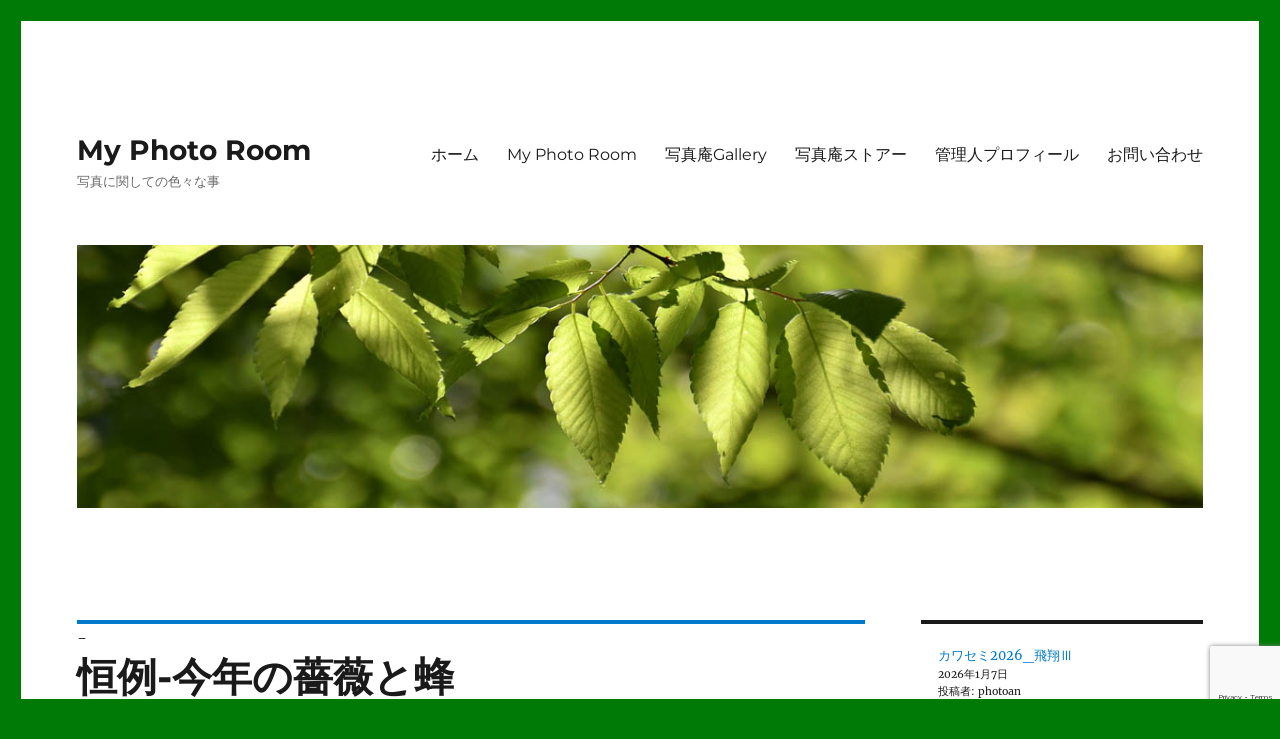

--- FILE ---
content_type: text/html; charset=UTF-8
request_url: https://photoan.com/photo/https-photoan-com-p10517/
body_size: 116705
content:
<!DOCTYPE html>
<html lang="ja" class="no-js">
<head>
	<meta charset="UTF-8">
	<meta name="viewport" content="width=device-width, initial-scale=1.0">
	<link rel="profile" href="https://gmpg.org/xfn/11">
		<script>
(function(html){html.className = html.className.replace(/\bno-js\b/,'js')})(document.documentElement);
//# sourceURL=twentysixteen_javascript_detection
</script>

<meta name='robots' content='index, follow, max-image-preview:large, max-snippet:-1, max-video-preview:-1' />

	<!-- This site is optimized with the Yoast SEO plugin v26.7 - https://yoast.com/wordpress/plugins/seo/ -->
	<title>恒例-今年の薔薇と蜂 | My Photo Room</title>
	<meta name="description" content="今年もバラ園に散歩しに出かけました。新型コロナウイルスのお陰で自粛の中遠慮がちに出かけましたが沢山の人が同じように散歩されていました。薔薇も結構咲いていました。しばしの息抜きでした" />
	<link rel="canonical" href="https://photoan.com/photo/https-photoan-com-p10517/" />
	<meta property="og:locale" content="ja_JP" />
	<meta property="og:type" content="article" />
	<meta property="og:title" content="恒例-今年の薔薇と蜂" />
	<meta property="og:description" content="今年もバラ園に散歩しに出かけました。新型コロナウイルスのお陰で自粛の中遠慮がちに出かけましたが沢山の人が同じように散歩されていました。薔薇も結構咲いていました。しばしの息抜きでした" />
	<meta property="og:url" content="https://photoan.com/photo/https-photoan-com-p10517/" />
	<meta property="og:site_name" content="My Photo Room" />
	<meta property="article:published_time" content="2020-05-08T08:09:59+00:00" />
	<meta property="article:modified_time" content="2024-01-13T02:12:35+00:00" />
	<meta property="og:image" content="https://photoan.com/wp-content/uploads/2020/05/1_9791a-2.jpg" />
	<meta property="og:image:width" content="768" />
	<meta property="og:image:height" content="512" />
	<meta property="og:image:type" content="image/jpeg" />
	<meta name="author" content="photoan" />
	<meta name="twitter:card" content="summary_large_image" />
	<meta name="twitter:title" content="恒例-今年の薔薇と蜂" />
	<meta name="twitter:description" content="今年もバラ園に散歩しに出かけました。新型コロナウイルスのお陰で自粛の中遠慮がちに出かけましたが沢山の人が同じように散歩されていました。薔薇も結構咲いていました。しばしの息抜きでした" />
	<meta name="twitter:image" content="https://photoan.com/wp-content/uploads/2020/05/1_9791a-2.jpg" />
	<meta name="twitter:creator" content="@https://twitter.com/nisy03" />
	<meta name="twitter:site" content="@nisy03" />
	<script type="application/ld+json" class="yoast-schema-graph">{"@context":"https://schema.org","@graph":[{"@type":"Article","@id":"https://photoan.com/photo/https-photoan-com-p10517/#article","isPartOf":{"@id":"https://photoan.com/photo/https-photoan-com-p10517/"},"author":{"name":"photoan","@id":"https://photoan.com/#/schema/person/dd8f41b0a11ff2f0888cbce0be50a900"},"headline":"恒例-今年の薔薇と蜂","datePublished":"2020-05-08T08:09:59+00:00","dateModified":"2024-01-13T02:12:35+00:00","mainEntityOfPage":{"@id":"https://photoan.com/photo/https-photoan-com-p10517/"},"wordCount":17,"commentCount":0,"publisher":{"@id":"https://photoan.com/#/schema/person/dd8f41b0a11ff2f0888cbce0be50a900"},"image":{"@id":"https://photoan.com/photo/https-photoan-com-p10517/#primaryimage"},"thumbnailUrl":"https://photoan.com/wp-content/uploads/2016/03/1keitai.jpg","keywords":["NikonZ50","Z DX 50-250ｆ4.5-6.3VR","薔薇","蜂"],"articleSection":["Photo"],"inLanguage":"ja","potentialAction":[{"@type":"CommentAction","name":"Comment","target":["https://photoan.com/photo/https-photoan-com-p10517/#respond"]}]},{"@type":"WebPage","@id":"https://photoan.com/photo/https-photoan-com-p10517/","url":"https://photoan.com/photo/https-photoan-com-p10517/","name":"恒例-今年の薔薇と蜂 | My Photo Room","isPartOf":{"@id":"https://photoan.com/#website"},"primaryImageOfPage":{"@id":"https://photoan.com/photo/https-photoan-com-p10517/#primaryimage"},"image":{"@id":"https://photoan.com/photo/https-photoan-com-p10517/#primaryimage"},"thumbnailUrl":"https://photoan.com/wp-content/uploads/2016/03/1keitai.jpg","datePublished":"2020-05-08T08:09:59+00:00","dateModified":"2024-01-13T02:12:35+00:00","description":"今年もバラ園に散歩しに出かけました。新型コロナウイルスのお陰で自粛の中遠慮がちに出かけましたが沢山の人が同じように散歩されていました。薔薇も結構咲いていました。しばしの息抜きでした","breadcrumb":{"@id":"https://photoan.com/photo/https-photoan-com-p10517/#breadcrumb"},"inLanguage":"ja","potentialAction":[{"@type":"ReadAction","target":["https://photoan.com/photo/https-photoan-com-p10517/"]}]},{"@type":"ImageObject","inLanguage":"ja","@id":"https://photoan.com/photo/https-photoan-com-p10517/#primaryimage","url":"https://photoan.com/wp-content/uploads/2016/03/1keitai.jpg","contentUrl":"https://photoan.com/wp-content/uploads/2016/03/1keitai.jpg","width":202,"height":212},{"@type":"BreadcrumbList","@id":"https://photoan.com/photo/https-photoan-com-p10517/#breadcrumb","itemListElement":[{"@type":"ListItem","position":1,"name":"ホーム","item":"https://photoan.com/"},{"@type":"ListItem","position":2,"name":"Photo","item":"https://photoan.com/category/photo/"},{"@type":"ListItem","position":3,"name":"恒例-今年の薔薇と蜂"}]},{"@type":"WebSite","@id":"https://photoan.com/#website","url":"https://photoan.com/","name":"My Photo Room","description":"写真に関しての色々な事","publisher":{"@id":"https://photoan.com/#/schema/person/dd8f41b0a11ff2f0888cbce0be50a900"},"potentialAction":[{"@type":"SearchAction","target":{"@type":"EntryPoint","urlTemplate":"https://photoan.com/?s={search_term_string}"},"query-input":{"@type":"PropertyValueSpecification","valueRequired":true,"valueName":"search_term_string"}}],"inLanguage":"ja"},{"@type":["Person","Organization"],"@id":"https://photoan.com/#/schema/person/dd8f41b0a11ff2f0888cbce0be50a900","name":"photoan","image":{"@type":"ImageObject","inLanguage":"ja","@id":"https://photoan.com/#/schema/person/image/","url":"https://photoan.com/wp-content/uploads/2022/04/Z9N_9334a.jpg","contentUrl":"https://photoan.com/wp-content/uploads/2022/04/Z9N_9334a.jpg","width":1024,"height":693,"caption":"photoan"},"logo":{"@id":"https://photoan.com/#/schema/person/image/"},"description":"My photo Room=写真庵としてライカＲレンズ、銘玉ニッコールレンズ等色々と試行錯誤しながら紹介しています，勿論最新のレンズやボデーも含めて、カワセミ撮影を中心に他の鳥達や観光地等の写真も幅広く発信しています。","sameAs":["https://photoan.com","https://www.instagram.com/nishiy33/","https://x.com/https://twitter.com/nisy03"],"url":"https://photoan.com/author/photoan/"}]}</script>
	<!-- / Yoast SEO plugin. -->


<link rel="amphtml" href="https://photoan.com/photo/https-photoan-com-p10517/amp/" /><meta name="generator" content="AMP for WP 1.1.11"/><link rel='dns-prefetch' href='//cdn.jsdelivr.net' />
<link rel="alternate" type="application/rss+xml" title="My Photo Room &raquo; フィード" href="https://photoan.com/feed/" />
<link rel="alternate" type="application/rss+xml" title="My Photo Room &raquo; コメントフィード" href="https://photoan.com/comments/feed/" />
<link rel="alternate" type="application/rss+xml" title="My Photo Room &raquo; 恒例-今年の薔薇と蜂 のコメントのフィード" href="https://photoan.com/photo/https-photoan-com-p10517/feed/" />
<link rel="alternate" title="oEmbed (JSON)" type="application/json+oembed" href="https://photoan.com/wp-json/oembed/1.0/embed?url=https%3A%2F%2Fphotoan.com%2Fphoto%2Fhttps-photoan-com-p10517%2F" />
<link rel="alternate" title="oEmbed (XML)" type="text/xml+oembed" href="https://photoan.com/wp-json/oembed/1.0/embed?url=https%3A%2F%2Fphotoan.com%2Fphoto%2Fhttps-photoan-com-p10517%2F&#038;format=xml" />
<meta name="description" content=" NikonZ50 + Nikkor Z DX 50-250ｆ4.5-6.3VR  　↑　写真をクリックすると拡大します今年もバラ園に散歩しに出かけました。新型コロナウイルスのお陰で自粛の中遠慮がちに出かけましたが沢山の人が同じように散歩されていました。薔薇も結構咲いていました。しばしの息抜きでした。　2020/5/8（撮影5/7）参考資料：https://photoan.com/?p=9839" /><style id='wp-img-auto-sizes-contain-inline-css'>
img:is([sizes=auto i],[sizes^="auto," i]){contain-intrinsic-size:3000px 1500px}
/*# sourceURL=wp-img-auto-sizes-contain-inline-css */
</style>
<link rel='stylesheet' id='vkExUnit_common_style-css' href='https://photoan.com/wp-content/plugins/vk-all-in-one-expansion-unit/assets/css/vkExUnit_style.css?ver=9.113.0.1' media='all' />
<style id='vkExUnit_common_style-inline-css'>
:root {--ver_page_top_button_url:url(https://photoan.com/wp-content/plugins/vk-all-in-one-expansion-unit/assets/images/to-top-btn-icon.svg);}@font-face {font-weight: normal;font-style: normal;font-family: "vk_sns";src: url("https://photoan.com/wp-content/plugins/vk-all-in-one-expansion-unit/inc/sns/icons/fonts/vk_sns.eot?-bq20cj");src: url("https://photoan.com/wp-content/plugins/vk-all-in-one-expansion-unit/inc/sns/icons/fonts/vk_sns.eot?#iefix-bq20cj") format("embedded-opentype"),url("https://photoan.com/wp-content/plugins/vk-all-in-one-expansion-unit/inc/sns/icons/fonts/vk_sns.woff?-bq20cj") format("woff"),url("https://photoan.com/wp-content/plugins/vk-all-in-one-expansion-unit/inc/sns/icons/fonts/vk_sns.ttf?-bq20cj") format("truetype"),url("https://photoan.com/wp-content/plugins/vk-all-in-one-expansion-unit/inc/sns/icons/fonts/vk_sns.svg?-bq20cj#vk_sns") format("svg");}
.veu_promotion-alert__content--text {border: 1px solid rgba(0,0,0,0.125);padding: 0.5em 1em;border-radius: var(--vk-size-radius);margin-bottom: var(--vk-margin-block-bottom);font-size: 0.875rem;}/* Alert Content部分に段落タグを入れた場合に最後の段落の余白を0にする */.veu_promotion-alert__content--text p:last-of-type{margin-bottom:0;margin-top: 0;}
/*# sourceURL=vkExUnit_common_style-inline-css */
</style>
<style id='wp-emoji-styles-inline-css'>

	img.wp-smiley, img.emoji {
		display: inline !important;
		border: none !important;
		box-shadow: none !important;
		height: 1em !important;
		width: 1em !important;
		margin: 0 0.07em !important;
		vertical-align: -0.1em !important;
		background: none !important;
		padding: 0 !important;
	}
/*# sourceURL=wp-emoji-styles-inline-css */
</style>
<style id='wp-block-library-inline-css'>
:root{--wp-block-synced-color:#7a00df;--wp-block-synced-color--rgb:122,0,223;--wp-bound-block-color:var(--wp-block-synced-color);--wp-editor-canvas-background:#ddd;--wp-admin-theme-color:#007cba;--wp-admin-theme-color--rgb:0,124,186;--wp-admin-theme-color-darker-10:#006ba1;--wp-admin-theme-color-darker-10--rgb:0,107,160.5;--wp-admin-theme-color-darker-20:#005a87;--wp-admin-theme-color-darker-20--rgb:0,90,135;--wp-admin-border-width-focus:2px}@media (min-resolution:192dpi){:root{--wp-admin-border-width-focus:1.5px}}.wp-element-button{cursor:pointer}:root .has-very-light-gray-background-color{background-color:#eee}:root .has-very-dark-gray-background-color{background-color:#313131}:root .has-very-light-gray-color{color:#eee}:root .has-very-dark-gray-color{color:#313131}:root .has-vivid-green-cyan-to-vivid-cyan-blue-gradient-background{background:linear-gradient(135deg,#00d084,#0693e3)}:root .has-purple-crush-gradient-background{background:linear-gradient(135deg,#34e2e4,#4721fb 50%,#ab1dfe)}:root .has-hazy-dawn-gradient-background{background:linear-gradient(135deg,#faaca8,#dad0ec)}:root .has-subdued-olive-gradient-background{background:linear-gradient(135deg,#fafae1,#67a671)}:root .has-atomic-cream-gradient-background{background:linear-gradient(135deg,#fdd79a,#004a59)}:root .has-nightshade-gradient-background{background:linear-gradient(135deg,#330968,#31cdcf)}:root .has-midnight-gradient-background{background:linear-gradient(135deg,#020381,#2874fc)}:root{--wp--preset--font-size--normal:16px;--wp--preset--font-size--huge:42px}.has-regular-font-size{font-size:1em}.has-larger-font-size{font-size:2.625em}.has-normal-font-size{font-size:var(--wp--preset--font-size--normal)}.has-huge-font-size{font-size:var(--wp--preset--font-size--huge)}.has-text-align-center{text-align:center}.has-text-align-left{text-align:left}.has-text-align-right{text-align:right}.has-fit-text{white-space:nowrap!important}#end-resizable-editor-section{display:none}.aligncenter{clear:both}.items-justified-left{justify-content:flex-start}.items-justified-center{justify-content:center}.items-justified-right{justify-content:flex-end}.items-justified-space-between{justify-content:space-between}.screen-reader-text{border:0;clip-path:inset(50%);height:1px;margin:-1px;overflow:hidden;padding:0;position:absolute;width:1px;word-wrap:normal!important}.screen-reader-text:focus{background-color:#ddd;clip-path:none;color:#444;display:block;font-size:1em;height:auto;left:5px;line-height:normal;padding:15px 23px 14px;text-decoration:none;top:5px;width:auto;z-index:100000}html :where(.has-border-color){border-style:solid}html :where([style*=border-top-color]){border-top-style:solid}html :where([style*=border-right-color]){border-right-style:solid}html :where([style*=border-bottom-color]){border-bottom-style:solid}html :where([style*=border-left-color]){border-left-style:solid}html :where([style*=border-width]){border-style:solid}html :where([style*=border-top-width]){border-top-style:solid}html :where([style*=border-right-width]){border-right-style:solid}html :where([style*=border-bottom-width]){border-bottom-style:solid}html :where([style*=border-left-width]){border-left-style:solid}html :where(img[class*=wp-image-]){height:auto;max-width:100%}:where(figure){margin:0 0 1em}html :where(.is-position-sticky){--wp-admin--admin-bar--position-offset:var(--wp-admin--admin-bar--height,0px)}@media screen and (max-width:600px){html :where(.is-position-sticky){--wp-admin--admin-bar--position-offset:0px}}

/*# sourceURL=wp-block-library-inline-css */
</style><style id='wp-block-image-inline-css'>
.wp-block-image>a,.wp-block-image>figure>a{display:inline-block}.wp-block-image img{box-sizing:border-box;height:auto;max-width:100%;vertical-align:bottom}@media not (prefers-reduced-motion){.wp-block-image img.hide{visibility:hidden}.wp-block-image img.show{animation:show-content-image .4s}}.wp-block-image[style*=border-radius] img,.wp-block-image[style*=border-radius]>a{border-radius:inherit}.wp-block-image.has-custom-border img{box-sizing:border-box}.wp-block-image.aligncenter{text-align:center}.wp-block-image.alignfull>a,.wp-block-image.alignwide>a{width:100%}.wp-block-image.alignfull img,.wp-block-image.alignwide img{height:auto;width:100%}.wp-block-image .aligncenter,.wp-block-image .alignleft,.wp-block-image .alignright,.wp-block-image.aligncenter,.wp-block-image.alignleft,.wp-block-image.alignright{display:table}.wp-block-image .aligncenter>figcaption,.wp-block-image .alignleft>figcaption,.wp-block-image .alignright>figcaption,.wp-block-image.aligncenter>figcaption,.wp-block-image.alignleft>figcaption,.wp-block-image.alignright>figcaption{caption-side:bottom;display:table-caption}.wp-block-image .alignleft{float:left;margin:.5em 1em .5em 0}.wp-block-image .alignright{float:right;margin:.5em 0 .5em 1em}.wp-block-image .aligncenter{margin-left:auto;margin-right:auto}.wp-block-image :where(figcaption){margin-bottom:1em;margin-top:.5em}.wp-block-image.is-style-circle-mask img{border-radius:9999px}@supports ((-webkit-mask-image:none) or (mask-image:none)) or (-webkit-mask-image:none){.wp-block-image.is-style-circle-mask img{border-radius:0;-webkit-mask-image:url('data:image/svg+xml;utf8,<svg viewBox="0 0 100 100" xmlns="http://www.w3.org/2000/svg"><circle cx="50" cy="50" r="50"/></svg>');mask-image:url('data:image/svg+xml;utf8,<svg viewBox="0 0 100 100" xmlns="http://www.w3.org/2000/svg"><circle cx="50" cy="50" r="50"/></svg>');mask-mode:alpha;-webkit-mask-position:center;mask-position:center;-webkit-mask-repeat:no-repeat;mask-repeat:no-repeat;-webkit-mask-size:contain;mask-size:contain}}:root :where(.wp-block-image.is-style-rounded img,.wp-block-image .is-style-rounded img){border-radius:9999px}.wp-block-image figure{margin:0}.wp-lightbox-container{display:flex;flex-direction:column;position:relative}.wp-lightbox-container img{cursor:zoom-in}.wp-lightbox-container img:hover+button{opacity:1}.wp-lightbox-container button{align-items:center;backdrop-filter:blur(16px) saturate(180%);background-color:#5a5a5a40;border:none;border-radius:4px;cursor:zoom-in;display:flex;height:20px;justify-content:center;opacity:0;padding:0;position:absolute;right:16px;text-align:center;top:16px;width:20px;z-index:100}@media not (prefers-reduced-motion){.wp-lightbox-container button{transition:opacity .2s ease}}.wp-lightbox-container button:focus-visible{outline:3px auto #5a5a5a40;outline:3px auto -webkit-focus-ring-color;outline-offset:3px}.wp-lightbox-container button:hover{cursor:pointer;opacity:1}.wp-lightbox-container button:focus{opacity:1}.wp-lightbox-container button:focus,.wp-lightbox-container button:hover,.wp-lightbox-container button:not(:hover):not(:active):not(.has-background){background-color:#5a5a5a40;border:none}.wp-lightbox-overlay{box-sizing:border-box;cursor:zoom-out;height:100vh;left:0;overflow:hidden;position:fixed;top:0;visibility:hidden;width:100%;z-index:100000}.wp-lightbox-overlay .close-button{align-items:center;cursor:pointer;display:flex;justify-content:center;min-height:40px;min-width:40px;padding:0;position:absolute;right:calc(env(safe-area-inset-right) + 16px);top:calc(env(safe-area-inset-top) + 16px);z-index:5000000}.wp-lightbox-overlay .close-button:focus,.wp-lightbox-overlay .close-button:hover,.wp-lightbox-overlay .close-button:not(:hover):not(:active):not(.has-background){background:none;border:none}.wp-lightbox-overlay .lightbox-image-container{height:var(--wp--lightbox-container-height);left:50%;overflow:hidden;position:absolute;top:50%;transform:translate(-50%,-50%);transform-origin:top left;width:var(--wp--lightbox-container-width);z-index:9999999999}.wp-lightbox-overlay .wp-block-image{align-items:center;box-sizing:border-box;display:flex;height:100%;justify-content:center;margin:0;position:relative;transform-origin:0 0;width:100%;z-index:3000000}.wp-lightbox-overlay .wp-block-image img{height:var(--wp--lightbox-image-height);min-height:var(--wp--lightbox-image-height);min-width:var(--wp--lightbox-image-width);width:var(--wp--lightbox-image-width)}.wp-lightbox-overlay .wp-block-image figcaption{display:none}.wp-lightbox-overlay button{background:none;border:none}.wp-lightbox-overlay .scrim{background-color:#fff;height:100%;opacity:.9;position:absolute;width:100%;z-index:2000000}.wp-lightbox-overlay.active{visibility:visible}@media not (prefers-reduced-motion){.wp-lightbox-overlay.active{animation:turn-on-visibility .25s both}.wp-lightbox-overlay.active img{animation:turn-on-visibility .35s both}.wp-lightbox-overlay.show-closing-animation:not(.active){animation:turn-off-visibility .35s both}.wp-lightbox-overlay.show-closing-animation:not(.active) img{animation:turn-off-visibility .25s both}.wp-lightbox-overlay.zoom.active{animation:none;opacity:1;visibility:visible}.wp-lightbox-overlay.zoom.active .lightbox-image-container{animation:lightbox-zoom-in .4s}.wp-lightbox-overlay.zoom.active .lightbox-image-container img{animation:none}.wp-lightbox-overlay.zoom.active .scrim{animation:turn-on-visibility .4s forwards}.wp-lightbox-overlay.zoom.show-closing-animation:not(.active){animation:none}.wp-lightbox-overlay.zoom.show-closing-animation:not(.active) .lightbox-image-container{animation:lightbox-zoom-out .4s}.wp-lightbox-overlay.zoom.show-closing-animation:not(.active) .lightbox-image-container img{animation:none}.wp-lightbox-overlay.zoom.show-closing-animation:not(.active) .scrim{animation:turn-off-visibility .4s forwards}}@keyframes show-content-image{0%{visibility:hidden}99%{visibility:hidden}to{visibility:visible}}@keyframes turn-on-visibility{0%{opacity:0}to{opacity:1}}@keyframes turn-off-visibility{0%{opacity:1;visibility:visible}99%{opacity:0;visibility:visible}to{opacity:0;visibility:hidden}}@keyframes lightbox-zoom-in{0%{transform:translate(calc((-100vw + var(--wp--lightbox-scrollbar-width))/2 + var(--wp--lightbox-initial-left-position)),calc(-50vh + var(--wp--lightbox-initial-top-position))) scale(var(--wp--lightbox-scale))}to{transform:translate(-50%,-50%) scale(1)}}@keyframes lightbox-zoom-out{0%{transform:translate(-50%,-50%) scale(1);visibility:visible}99%{visibility:visible}to{transform:translate(calc((-100vw + var(--wp--lightbox-scrollbar-width))/2 + var(--wp--lightbox-initial-left-position)),calc(-50vh + var(--wp--lightbox-initial-top-position))) scale(var(--wp--lightbox-scale));visibility:hidden}}
/*# sourceURL=https://photoan.com/wp-includes/blocks/image/style.min.css */
</style>
<style id='wp-block-image-theme-inline-css'>
:root :where(.wp-block-image figcaption){color:#555;font-size:13px;text-align:center}.is-dark-theme :root :where(.wp-block-image figcaption){color:#ffffffa6}.wp-block-image{margin:0 0 1em}
/*# sourceURL=https://photoan.com/wp-includes/blocks/image/theme.min.css */
</style>
<style id='wp-block-rss-inline-css'>
ul.wp-block-rss.alignleft{margin-right:2em}ul.wp-block-rss.alignright{margin-left:2em}ul.wp-block-rss.is-grid{display:flex;flex-wrap:wrap;padding:0}ul.wp-block-rss.is-grid li{margin:0 1em 1em 0;width:100%}@media (min-width:600px){ul.wp-block-rss.columns-2 li{width:calc(50% - 1em)}ul.wp-block-rss.columns-3 li{width:calc(33.33333% - 1em)}ul.wp-block-rss.columns-4 li{width:calc(25% - 1em)}ul.wp-block-rss.columns-5 li{width:calc(20% - 1em)}ul.wp-block-rss.columns-6 li{width:calc(16.66667% - 1em)}}.wp-block-rss__item-author,.wp-block-rss__item-publish-date{display:block;font-size:.8125em}.wp-block-rss{box-sizing:border-box;list-style:none;padding:0}
/*# sourceURL=https://photoan.com/wp-includes/blocks/rss/style.min.css */
</style>
<style id='wp-block-columns-inline-css'>
.wp-block-columns{box-sizing:border-box;display:flex;flex-wrap:wrap!important}@media (min-width:782px){.wp-block-columns{flex-wrap:nowrap!important}}.wp-block-columns{align-items:normal!important}.wp-block-columns.are-vertically-aligned-top{align-items:flex-start}.wp-block-columns.are-vertically-aligned-center{align-items:center}.wp-block-columns.are-vertically-aligned-bottom{align-items:flex-end}@media (max-width:781px){.wp-block-columns:not(.is-not-stacked-on-mobile)>.wp-block-column{flex-basis:100%!important}}@media (min-width:782px){.wp-block-columns:not(.is-not-stacked-on-mobile)>.wp-block-column{flex-basis:0;flex-grow:1}.wp-block-columns:not(.is-not-stacked-on-mobile)>.wp-block-column[style*=flex-basis]{flex-grow:0}}.wp-block-columns.is-not-stacked-on-mobile{flex-wrap:nowrap!important}.wp-block-columns.is-not-stacked-on-mobile>.wp-block-column{flex-basis:0;flex-grow:1}.wp-block-columns.is-not-stacked-on-mobile>.wp-block-column[style*=flex-basis]{flex-grow:0}:where(.wp-block-columns){margin-bottom:1.75em}:where(.wp-block-columns.has-background){padding:1.25em 2.375em}.wp-block-column{flex-grow:1;min-width:0;overflow-wrap:break-word;word-break:break-word}.wp-block-column.is-vertically-aligned-top{align-self:flex-start}.wp-block-column.is-vertically-aligned-center{align-self:center}.wp-block-column.is-vertically-aligned-bottom{align-self:flex-end}.wp-block-column.is-vertically-aligned-stretch{align-self:stretch}.wp-block-column.is-vertically-aligned-bottom,.wp-block-column.is-vertically-aligned-center,.wp-block-column.is-vertically-aligned-top{width:100%}
/*# sourceURL=https://photoan.com/wp-includes/blocks/columns/style.min.css */
</style>
<style id='wp-block-embed-inline-css'>
.wp-block-embed.alignleft,.wp-block-embed.alignright,.wp-block[data-align=left]>[data-type="core/embed"],.wp-block[data-align=right]>[data-type="core/embed"]{max-width:360px;width:100%}.wp-block-embed.alignleft .wp-block-embed__wrapper,.wp-block-embed.alignright .wp-block-embed__wrapper,.wp-block[data-align=left]>[data-type="core/embed"] .wp-block-embed__wrapper,.wp-block[data-align=right]>[data-type="core/embed"] .wp-block-embed__wrapper{min-width:280px}.wp-block-cover .wp-block-embed{min-height:240px;min-width:320px}.wp-block-embed{overflow-wrap:break-word}.wp-block-embed :where(figcaption){margin-bottom:1em;margin-top:.5em}.wp-block-embed iframe{max-width:100%}.wp-block-embed__wrapper{position:relative}.wp-embed-responsive .wp-has-aspect-ratio .wp-block-embed__wrapper:before{content:"";display:block;padding-top:50%}.wp-embed-responsive .wp-has-aspect-ratio iframe{bottom:0;height:100%;left:0;position:absolute;right:0;top:0;width:100%}.wp-embed-responsive .wp-embed-aspect-21-9 .wp-block-embed__wrapper:before{padding-top:42.85%}.wp-embed-responsive .wp-embed-aspect-18-9 .wp-block-embed__wrapper:before{padding-top:50%}.wp-embed-responsive .wp-embed-aspect-16-9 .wp-block-embed__wrapper:before{padding-top:56.25%}.wp-embed-responsive .wp-embed-aspect-4-3 .wp-block-embed__wrapper:before{padding-top:75%}.wp-embed-responsive .wp-embed-aspect-1-1 .wp-block-embed__wrapper:before{padding-top:100%}.wp-embed-responsive .wp-embed-aspect-9-16 .wp-block-embed__wrapper:before{padding-top:177.77%}.wp-embed-responsive .wp-embed-aspect-1-2 .wp-block-embed__wrapper:before{padding-top:200%}
/*# sourceURL=https://photoan.com/wp-includes/blocks/embed/style.min.css */
</style>
<style id='wp-block-embed-theme-inline-css'>
.wp-block-embed :where(figcaption){color:#555;font-size:13px;text-align:center}.is-dark-theme .wp-block-embed :where(figcaption){color:#ffffffa6}.wp-block-embed{margin:0 0 1em}
/*# sourceURL=https://photoan.com/wp-includes/blocks/embed/theme.min.css */
</style>
<style id='global-styles-inline-css'>
:root{--wp--preset--aspect-ratio--square: 1;--wp--preset--aspect-ratio--4-3: 4/3;--wp--preset--aspect-ratio--3-4: 3/4;--wp--preset--aspect-ratio--3-2: 3/2;--wp--preset--aspect-ratio--2-3: 2/3;--wp--preset--aspect-ratio--16-9: 16/9;--wp--preset--aspect-ratio--9-16: 9/16;--wp--preset--color--black: #000000;--wp--preset--color--cyan-bluish-gray: #abb8c3;--wp--preset--color--white: #fff;--wp--preset--color--pale-pink: #f78da7;--wp--preset--color--vivid-red: #cf2e2e;--wp--preset--color--luminous-vivid-orange: #ff6900;--wp--preset--color--luminous-vivid-amber: #fcb900;--wp--preset--color--light-green-cyan: #7bdcb5;--wp--preset--color--vivid-green-cyan: #00d084;--wp--preset--color--pale-cyan-blue: #8ed1fc;--wp--preset--color--vivid-cyan-blue: #0693e3;--wp--preset--color--vivid-purple: #9b51e0;--wp--preset--color--dark-gray: #1a1a1a;--wp--preset--color--medium-gray: #686868;--wp--preset--color--light-gray: #e5e5e5;--wp--preset--color--blue-gray: #4d545c;--wp--preset--color--bright-blue: #007acc;--wp--preset--color--light-blue: #9adffd;--wp--preset--color--dark-brown: #402b30;--wp--preset--color--medium-brown: #774e24;--wp--preset--color--dark-red: #640c1f;--wp--preset--color--bright-red: #ff675f;--wp--preset--color--yellow: #ffef8e;--wp--preset--gradient--vivid-cyan-blue-to-vivid-purple: linear-gradient(135deg,rgb(6,147,227) 0%,rgb(155,81,224) 100%);--wp--preset--gradient--light-green-cyan-to-vivid-green-cyan: linear-gradient(135deg,rgb(122,220,180) 0%,rgb(0,208,130) 100%);--wp--preset--gradient--luminous-vivid-amber-to-luminous-vivid-orange: linear-gradient(135deg,rgb(252,185,0) 0%,rgb(255,105,0) 100%);--wp--preset--gradient--luminous-vivid-orange-to-vivid-red: linear-gradient(135deg,rgb(255,105,0) 0%,rgb(207,46,46) 100%);--wp--preset--gradient--very-light-gray-to-cyan-bluish-gray: linear-gradient(135deg,rgb(238,238,238) 0%,rgb(169,184,195) 100%);--wp--preset--gradient--cool-to-warm-spectrum: linear-gradient(135deg,rgb(74,234,220) 0%,rgb(151,120,209) 20%,rgb(207,42,186) 40%,rgb(238,44,130) 60%,rgb(251,105,98) 80%,rgb(254,248,76) 100%);--wp--preset--gradient--blush-light-purple: linear-gradient(135deg,rgb(255,206,236) 0%,rgb(152,150,240) 100%);--wp--preset--gradient--blush-bordeaux: linear-gradient(135deg,rgb(254,205,165) 0%,rgb(254,45,45) 50%,rgb(107,0,62) 100%);--wp--preset--gradient--luminous-dusk: linear-gradient(135deg,rgb(255,203,112) 0%,rgb(199,81,192) 50%,rgb(65,88,208) 100%);--wp--preset--gradient--pale-ocean: linear-gradient(135deg,rgb(255,245,203) 0%,rgb(182,227,212) 50%,rgb(51,167,181) 100%);--wp--preset--gradient--electric-grass: linear-gradient(135deg,rgb(202,248,128) 0%,rgb(113,206,126) 100%);--wp--preset--gradient--midnight: linear-gradient(135deg,rgb(2,3,129) 0%,rgb(40,116,252) 100%);--wp--preset--font-size--small: 13px;--wp--preset--font-size--medium: 20px;--wp--preset--font-size--large: 36px;--wp--preset--font-size--x-large: 42px;--wp--preset--spacing--20: 0.44rem;--wp--preset--spacing--30: 0.67rem;--wp--preset--spacing--40: 1rem;--wp--preset--spacing--50: 1.5rem;--wp--preset--spacing--60: 2.25rem;--wp--preset--spacing--70: 3.38rem;--wp--preset--spacing--80: 5.06rem;--wp--preset--shadow--natural: 6px 6px 9px rgba(0, 0, 0, 0.2);--wp--preset--shadow--deep: 12px 12px 50px rgba(0, 0, 0, 0.4);--wp--preset--shadow--sharp: 6px 6px 0px rgba(0, 0, 0, 0.2);--wp--preset--shadow--outlined: 6px 6px 0px -3px rgb(255, 255, 255), 6px 6px rgb(0, 0, 0);--wp--preset--shadow--crisp: 6px 6px 0px rgb(0, 0, 0);}:where(.is-layout-flex){gap: 0.5em;}:where(.is-layout-grid){gap: 0.5em;}body .is-layout-flex{display: flex;}.is-layout-flex{flex-wrap: wrap;align-items: center;}.is-layout-flex > :is(*, div){margin: 0;}body .is-layout-grid{display: grid;}.is-layout-grid > :is(*, div){margin: 0;}:where(.wp-block-columns.is-layout-flex){gap: 2em;}:where(.wp-block-columns.is-layout-grid){gap: 2em;}:where(.wp-block-post-template.is-layout-flex){gap: 1.25em;}:where(.wp-block-post-template.is-layout-grid){gap: 1.25em;}.has-black-color{color: var(--wp--preset--color--black) !important;}.has-cyan-bluish-gray-color{color: var(--wp--preset--color--cyan-bluish-gray) !important;}.has-white-color{color: var(--wp--preset--color--white) !important;}.has-pale-pink-color{color: var(--wp--preset--color--pale-pink) !important;}.has-vivid-red-color{color: var(--wp--preset--color--vivid-red) !important;}.has-luminous-vivid-orange-color{color: var(--wp--preset--color--luminous-vivid-orange) !important;}.has-luminous-vivid-amber-color{color: var(--wp--preset--color--luminous-vivid-amber) !important;}.has-light-green-cyan-color{color: var(--wp--preset--color--light-green-cyan) !important;}.has-vivid-green-cyan-color{color: var(--wp--preset--color--vivid-green-cyan) !important;}.has-pale-cyan-blue-color{color: var(--wp--preset--color--pale-cyan-blue) !important;}.has-vivid-cyan-blue-color{color: var(--wp--preset--color--vivid-cyan-blue) !important;}.has-vivid-purple-color{color: var(--wp--preset--color--vivid-purple) !important;}.has-black-background-color{background-color: var(--wp--preset--color--black) !important;}.has-cyan-bluish-gray-background-color{background-color: var(--wp--preset--color--cyan-bluish-gray) !important;}.has-white-background-color{background-color: var(--wp--preset--color--white) !important;}.has-pale-pink-background-color{background-color: var(--wp--preset--color--pale-pink) !important;}.has-vivid-red-background-color{background-color: var(--wp--preset--color--vivid-red) !important;}.has-luminous-vivid-orange-background-color{background-color: var(--wp--preset--color--luminous-vivid-orange) !important;}.has-luminous-vivid-amber-background-color{background-color: var(--wp--preset--color--luminous-vivid-amber) !important;}.has-light-green-cyan-background-color{background-color: var(--wp--preset--color--light-green-cyan) !important;}.has-vivid-green-cyan-background-color{background-color: var(--wp--preset--color--vivid-green-cyan) !important;}.has-pale-cyan-blue-background-color{background-color: var(--wp--preset--color--pale-cyan-blue) !important;}.has-vivid-cyan-blue-background-color{background-color: var(--wp--preset--color--vivid-cyan-blue) !important;}.has-vivid-purple-background-color{background-color: var(--wp--preset--color--vivid-purple) !important;}.has-black-border-color{border-color: var(--wp--preset--color--black) !important;}.has-cyan-bluish-gray-border-color{border-color: var(--wp--preset--color--cyan-bluish-gray) !important;}.has-white-border-color{border-color: var(--wp--preset--color--white) !important;}.has-pale-pink-border-color{border-color: var(--wp--preset--color--pale-pink) !important;}.has-vivid-red-border-color{border-color: var(--wp--preset--color--vivid-red) !important;}.has-luminous-vivid-orange-border-color{border-color: var(--wp--preset--color--luminous-vivid-orange) !important;}.has-luminous-vivid-amber-border-color{border-color: var(--wp--preset--color--luminous-vivid-amber) !important;}.has-light-green-cyan-border-color{border-color: var(--wp--preset--color--light-green-cyan) !important;}.has-vivid-green-cyan-border-color{border-color: var(--wp--preset--color--vivid-green-cyan) !important;}.has-pale-cyan-blue-border-color{border-color: var(--wp--preset--color--pale-cyan-blue) !important;}.has-vivid-cyan-blue-border-color{border-color: var(--wp--preset--color--vivid-cyan-blue) !important;}.has-vivid-purple-border-color{border-color: var(--wp--preset--color--vivid-purple) !important;}.has-vivid-cyan-blue-to-vivid-purple-gradient-background{background: var(--wp--preset--gradient--vivid-cyan-blue-to-vivid-purple) !important;}.has-light-green-cyan-to-vivid-green-cyan-gradient-background{background: var(--wp--preset--gradient--light-green-cyan-to-vivid-green-cyan) !important;}.has-luminous-vivid-amber-to-luminous-vivid-orange-gradient-background{background: var(--wp--preset--gradient--luminous-vivid-amber-to-luminous-vivid-orange) !important;}.has-luminous-vivid-orange-to-vivid-red-gradient-background{background: var(--wp--preset--gradient--luminous-vivid-orange-to-vivid-red) !important;}.has-very-light-gray-to-cyan-bluish-gray-gradient-background{background: var(--wp--preset--gradient--very-light-gray-to-cyan-bluish-gray) !important;}.has-cool-to-warm-spectrum-gradient-background{background: var(--wp--preset--gradient--cool-to-warm-spectrum) !important;}.has-blush-light-purple-gradient-background{background: var(--wp--preset--gradient--blush-light-purple) !important;}.has-blush-bordeaux-gradient-background{background: var(--wp--preset--gradient--blush-bordeaux) !important;}.has-luminous-dusk-gradient-background{background: var(--wp--preset--gradient--luminous-dusk) !important;}.has-pale-ocean-gradient-background{background: var(--wp--preset--gradient--pale-ocean) !important;}.has-electric-grass-gradient-background{background: var(--wp--preset--gradient--electric-grass) !important;}.has-midnight-gradient-background{background: var(--wp--preset--gradient--midnight) !important;}.has-small-font-size{font-size: var(--wp--preset--font-size--small) !important;}.has-medium-font-size{font-size: var(--wp--preset--font-size--medium) !important;}.has-large-font-size{font-size: var(--wp--preset--font-size--large) !important;}.has-x-large-font-size{font-size: var(--wp--preset--font-size--x-large) !important;}
:where(.wp-block-columns.is-layout-flex){gap: 2em;}:where(.wp-block-columns.is-layout-grid){gap: 2em;}
/*# sourceURL=global-styles-inline-css */
</style>
<style id='core-block-supports-inline-css'>
.wp-container-core-columns-is-layout-9d6595d7{flex-wrap:nowrap;}
/*# sourceURL=core-block-supports-inline-css */
</style>

<style id='classic-theme-styles-inline-css'>
/*! This file is auto-generated */
.wp-block-button__link{color:#fff;background-color:#32373c;border-radius:9999px;box-shadow:none;text-decoration:none;padding:calc(.667em + 2px) calc(1.333em + 2px);font-size:1.125em}.wp-block-file__button{background:#32373c;color:#fff;text-decoration:none}
/*# sourceURL=/wp-includes/css/classic-themes.min.css */
</style>
<link rel='stylesheet' id='contact-form-7-css' href='https://photoan.com/wp-content/plugins/contact-form-7/includes/css/styles.css?ver=6.1.4' media='all' />
<link rel='stylesheet' id='pc_google_analytics-frontend-css' href='https://photoan.com/wp-content/plugins/pc-google-analytics/assets/css/frontend.css?ver=1.0.0' media='all' />
<link rel='stylesheet' id='simple-google-adsense-styles-css' href='https://photoan.com/wp-content/plugins/simple-google-adsense/assets/css/adsense.css?ver=1.2.0' media='all' />
<link rel='stylesheet' id='siteorigin-panels-front-css' href='https://photoan.com/wp-content/plugins/siteorigin-panels/css/front-flex.min.css?ver=2.33.5' media='all' />
<link rel='stylesheet' id='twentysixteen-fonts-css' href='https://photoan.com/wp-content/themes/twentysixteen/fonts/merriweather-plus-montserrat-plus-inconsolata.css?ver=20230328' media='all' />
<link rel='stylesheet' id='genericons-css' href='https://photoan.com/wp-content/themes/twentysixteen/genericons/genericons.css?ver=20251101' media='all' />
<link rel='stylesheet' id='twentysixteen-style-css' href='https://photoan.com/wp-content/themes/twentysixteen/style.css?ver=20251202' media='all' />
<link rel='stylesheet' id='twentysixteen-block-style-css' href='https://photoan.com/wp-content/themes/twentysixteen/css/blocks.css?ver=20240817' media='all' />
<link rel='stylesheet' id='veu-cta-css' href='https://photoan.com/wp-content/plugins/vk-all-in-one-expansion-unit/inc/call-to-action/package/assets/css/style.css?ver=9.113.0.1' media='all' />
<link rel='stylesheet' id='fancybox-css' href='https://photoan.com/wp-content/plugins/easy-fancybox/fancybox/1.5.4/jquery.fancybox.min.css?ver=6.9' media='screen' />
<script src="https://photoan.com/wp-includes/js/jquery/jquery.min.js?ver=3.7.1" id="jquery-core-js"></script>
<script src="https://photoan.com/wp-includes/js/jquery/jquery-migrate.min.js?ver=3.4.1" id="jquery-migrate-js"></script>
<script src="https://photoan.com/wp-content/plugins/pc-google-analytics/assets/js/frontend.min.js?ver=1.0.0" id="pc_google_analytics-frontend-js"></script>
<script id="twentysixteen-script-js-extra">
var screenReaderText = {"expand":"\u30b5\u30d6\u30e1\u30cb\u30e5\u30fc\u3092\u5c55\u958b","collapse":"\u30b5\u30d6\u30e1\u30cb\u30e5\u30fc\u3092\u9589\u3058\u308b"};
//# sourceURL=twentysixteen-script-js-extra
</script>
<script src="https://photoan.com/wp-content/themes/twentysixteen/js/functions.js?ver=20230629" id="twentysixteen-script-js" defer data-wp-strategy="defer"></script>
<link rel="https://api.w.org/" href="https://photoan.com/wp-json/" /><link rel="alternate" title="JSON" type="application/json" href="https://photoan.com/wp-json/wp/v2/posts/10517" /><meta name="generator" content="WordPress 6.9" />
<link rel='shortlink' href='https://photoan.com/?p=10517' />
<script async data-type="lazy" data-src="//pagead2.googlesyndication.com/pagead/js/adsbygoogle.js"></script>
<script>
  (adsbygoogle = window.adsbygoogle || []).push({
    google_ad_client: "ca-pub-2212123031662337",
    enable_page_level_ads: true
  });
</script>                <!-- auto ad code generated with AdFlow plugin v1.2.0 -->
                <script async data-type="lazy" data-src="//pagead2.googlesyndication.com/pagead/js/adsbygoogle.js"></script>
                <script>
                (adsbygoogle = window.adsbygoogle || []).push({
                     google_ad_client: "ca-pub-2212123031662337",
                     enable_page_level_ads: true
                });
                </script>      
                <!-- / AdFlow plugin --><style>.recentcomments a{display:inline !important;padding:0 !important;margin:0 !important;}</style><style id="custom-background-css">
body.custom-background { background-color: #007a06; }
</style>
	<style media="all" id="siteorigin-panels-layouts-head">/* Layout 10517 */ #pgc-10517-0-0 , #pgc-10517-1-0 , #pgc-10517-2-0 , #pgc-10517-3-0 { width:100%;width:calc(100% - ( 0 * 30px ) ) } #pg-10517-0 , #pg-10517-1 , #pg-10517-2 , #pl-10517 .so-panel { margin-bottom:30px } #pl-10517 .so-panel:last-of-type { margin-bottom:0px } #pg-10517-0.panel-has-style > .panel-row-style, #pg-10517-0.panel-no-style , #pg-10517-1.panel-has-style > .panel-row-style, #pg-10517-1.panel-no-style , #pg-10517-2.panel-has-style > .panel-row-style, #pg-10517-2.panel-no-style , #pg-10517-3.panel-has-style > .panel-row-style, #pg-10517-3.panel-no-style { -webkit-align-items:flex-start;align-items:flex-start } @media (max-width:780px){ #pg-10517-0.panel-no-style, #pg-10517-0.panel-has-style > .panel-row-style, #pg-10517-0 , #pg-10517-1.panel-no-style, #pg-10517-1.panel-has-style > .panel-row-style, #pg-10517-1 , #pg-10517-2.panel-no-style, #pg-10517-2.panel-has-style > .panel-row-style, #pg-10517-2 , #pg-10517-3.panel-no-style, #pg-10517-3.panel-has-style > .panel-row-style, #pg-10517-3 { -webkit-flex-direction:column;-ms-flex-direction:column;flex-direction:column } #pg-10517-0 > .panel-grid-cell , #pg-10517-0 > .panel-row-style > .panel-grid-cell , #pg-10517-1 > .panel-grid-cell , #pg-10517-1 > .panel-row-style > .panel-grid-cell , #pg-10517-2 > .panel-grid-cell , #pg-10517-2 > .panel-row-style > .panel-grid-cell , #pg-10517-3 > .panel-grid-cell , #pg-10517-3 > .panel-row-style > .panel-grid-cell { width:100%;margin-right:0 } #pl-10517 .panel-grid-cell { padding:0 } #pl-10517 .panel-grid .panel-grid-cell-empty { display:none } #pl-10517 .panel-grid .panel-grid-cell-mobile-last { margin-bottom:0px }  } </style><link rel="icon" href="https://photoan.com/wp-content/uploads/2016/04/cropped-3-30_1WB_5135S-32x32.jpg" sizes="32x32" />
<link rel="icon" href="https://photoan.com/wp-content/uploads/2016/04/cropped-3-30_1WB_5135S-192x192.jpg" sizes="192x192" />
<link rel="apple-touch-icon" href="https://photoan.com/wp-content/uploads/2016/04/cropped-3-30_1WB_5135S-180x180.jpg" />
<meta name="msapplication-TileImage" content="https://photoan.com/wp-content/uploads/2016/04/cropped-3-30_1WB_5135S-270x270.jpg" />
<!-- [ VK All in One Expansion Unit Article Structure Data ] --><script type="application/ld+json">{"@context":"https://schema.org/","@type":"Article","headline":"恒例-今年の薔薇と蜂","image":"https://photoan.com/wp-content/uploads/2016/03/1keitai-150x150.jpg","datePublished":"2020-05-08T17:09:59+09:00","dateModified":"2024-01-13T11:12:35+09:00","author":{"@type":"organization","name":"photoan","url":"https://photoan.com/","sameAs":""}}</script><!-- [ / VK All in One Expansion Unit Article Structure Data ] --></head>

<body class="wp-singular post-template-default single single-post postid-10517 single-format-standard custom-background wp-embed-responsive wp-theme-twentysixteen siteorigin-panels siteorigin-panels-before-js post-name-https-photoan-com-p10517 category-photo tag-nikonz50 tag-z-dx-50-250%ef%bd%864-5-6-3vr tag-%e8%96%94%e8%96%87 tag-%e8%9c%82 post-type-post">
<div id="page" class="site">
	<div class="site-inner">
		<a class="skip-link screen-reader-text" href="#content">
			コンテンツへスキップ		</a>

		<header id="masthead" class="site-header">
			<div class="site-header-main">
				<div class="site-branding">
											<p class="site-title"><a href="https://photoan.com/" rel="home" >My Photo Room</a></p>
												<p class="site-description">写真に関しての色々な事</p>
									</div><!-- .site-branding -->

									<button id="menu-toggle" class="menu-toggle">メニュー</button>

					<div id="site-header-menu" class="site-header-menu">
													<nav id="site-navigation" class="main-navigation" aria-label="メインメニュー">
								<div class="menu-%e3%83%a1%e3%83%8b%e3%83%a5%e3%83%bc-1-container"><ul id="menu-%e3%83%a1%e3%83%8b%e3%83%a5%e3%83%bc-1" class="primary-menu"><li id="menu-item-1304" class="menu-item menu-item-type-custom menu-item-object-custom menu-item-home menu-item-1304"><a href="https://photoan.com/">ホーム</a></li>
<li id="menu-item-1305" class="menu-item menu-item-type-post_type menu-item-object-page menu-item-1305"><a href="https://photoan.com/my-photo-room/">My Photo Room</a></li>
<li id="menu-item-1306" class="menu-item menu-item-type-post_type menu-item-object-page menu-item-1306"><a href="https://photoan.com/https-photoan-com-p9/">写真庵Gallery</a></li>
<li id="menu-item-1308" class="menu-item menu-item-type-post_type menu-item-object-page menu-item-1308"><a href="https://photoan.com/%e5%86%99%e7%9c%9f%e5%ba%b5%e3%82%b9%e3%83%88%e3%82%a2%e3%83%bc/">写真庵ストアー</a></li>
<li id="menu-item-1309" class="menu-item menu-item-type-post_type menu-item-object-page menu-item-1309"><a href="https://photoan.com/https-photoan-com-p1238/">管理人プロフィール</a></li>
<li id="menu-item-1307" class="menu-item menu-item-type-post_type menu-item-object-page menu-item-1307"><a href="https://photoan.com/%e3%81%8a%e5%95%8f%e5%90%88%e3%81%9b/">お問い合わせ</a></li>
</ul></div>							</nav><!-- .main-navigation -->
						
											</div><!-- .site-header-menu -->
							</div><!-- .site-header-main -->

											<div class="header-image">
					<a href="https://photoan.com/" rel="home" >
						<img src="https://photoan.com/wp-content/uploads/2016/05/5WB_1200x280_10-1.jpg" width="1200" height="280" alt="My Photo Room" sizes="(max-width: 709px) 85vw, (max-width: 909px) 81vw, (max-width: 1362px) 88vw, 1200px" srcset="https://photoan.com/wp-content/uploads/2016/05/5WB_1200x280_10-1.jpg 1200w, https://photoan.com/wp-content/uploads/2016/05/5WB_1200x280_10-1-300x70.jpg 300w, https://photoan.com/wp-content/uploads/2016/05/5WB_1200x280_10-1-768x179.jpg 768w, https://photoan.com/wp-content/uploads/2016/05/5WB_1200x280_10-1-644x150.jpg 644w" decoding="async" fetchpriority="high" />					</a>
				</div><!-- .header-image -->
					</header><!-- .site-header -->

		<div id="content" class="site-content">

<div id="primary" class="content-area">
	<main id="main" class="site-main">
		<div class='code-block code-block-2'>
<script async data-type="lazy" data-src="//pagead2.googlesyndication.com/pagead/js/adsbygoogle.js"></script>
<!-- gooad1 -->
<ins class="adsbygoogle"
     style="display:block"
     data-ad-client="ca-pub-2212123031662337"
     data-ad-slot="5610529847"
     data-ad-format="auto"
     data-full-width-responsive="true"></ins>
<script>
(adsbygoogle = window.adsbygoogle || []).push({});
</script>



-



</div>

<article id="post-10517" class="post-10517 post type-post status-publish format-standard has-post-thumbnail hentry category-photo tag-nikonz50 tag-z-dx-50-2504-5-6-3vr tag-504 tag-473">
	<header class="entry-header">
		<h1 class="entry-title">恒例-今年の薔薇と蜂</h1>	</header><!-- .entry-header -->

	
	
		<div class="post-thumbnail">
			<img width="150" height="150" src="[data-uri]" data-src="https://photoan.com/wp-content/uploads/2016/03/1keitai-150x150.jpg" class="attachment-post-thumbnail size-post-thumbnail wp-post-image" alt="" decoding="async" sizes="(max-width: 709px) 85vw, (max-width: 909px) 67vw, (max-width: 984px) 60vw, (max-width: 1362px) 62vw, 840px" /><noscript><img width="150" height="150" src="https://photoan.com/wp-content/uploads/2016/03/1keitai-150x150.jpg" class="attachment-post-thumbnail size-post-thumbnail wp-post-image" alt="" decoding="async" sizes="(max-width: 709px) 85vw, (max-width: 909px) 67vw, (max-width: 984px) 60vw, (max-width: 1362px) 62vw, 840px" /></noscript>	</div><!-- .post-thumbnail -->

	
	<div class="entry-content">
		<div id="pl-10517"  class="panel-layout" ><div id="pg-10517-0"  class="panel-grid panel-no-style" ><div id="pgc-10517-0-0"  class="panel-grid-cell" ><div id="panel-10517-0-0-0" class="so-panel widget_sow-editor panel-first-child panel-last-child" data-index="0" ><div
			
			class="so-widget-sow-editor so-widget-sow-editor-base"
			
		><h3 class="widget-title"> NikonZ50 + Nikkor Z DX 50-250ｆ4.5-6.3VR  </h3>
<div class="siteorigin-widget-tinymce textwidget">
	<div id='gallery-1' class='gallery galleryid-10517 gallery-columns-4 gallery-size-thumbnail'><figure class='gallery-item'>
			<div class='gallery-icon landscape'>
				<a href='https://photoan.com/wp-content/uploads/2020/05/1_9791a-2.jpg'><img decoding="async" width="150" height="150" src="[data-uri]" data-src="https://photoan.com/wp-content/uploads/2020/05/1_9791a-2-150x150.jpg" class="attachment-thumbnail size-thumbnail" alt="" /><noscript><img decoding="async" width="150" height="150" src="https://photoan.com/wp-content/uploads/2020/05/1_9791a-2-150x150.jpg" class="attachment-thumbnail size-thumbnail" alt="" /></noscript></a>
			</div></figure><figure class='gallery-item'>
			<div class='gallery-icon landscape'>
				<a href='https://photoan.com/wp-content/uploads/2020/05/2_9812a.jpg'><img loading="lazy" decoding="async" width="150" height="150" src="[data-uri]" data-src="https://photoan.com/wp-content/uploads/2020/05/2_9812a-150x150.jpg" class="attachment-thumbnail size-thumbnail" alt="" /><noscript><img loading="lazy" decoding="async" width="150" height="150" src="https://photoan.com/wp-content/uploads/2020/05/2_9812a-150x150.jpg" class="attachment-thumbnail size-thumbnail" alt="" /></noscript></a>
			</div></figure><figure class='gallery-item'>
			<div class='gallery-icon landscape'>
				<a href='https://photoan.com/wp-content/uploads/2020/05/3_9812a-2.jpg'><img loading="lazy" decoding="async" width="150" height="150" src="[data-uri]" data-src="https://photoan.com/wp-content/uploads/2020/05/3_9812a-2-150x150.jpg" class="attachment-thumbnail size-thumbnail" alt="" /><noscript><img loading="lazy" decoding="async" width="150" height="150" src="https://photoan.com/wp-content/uploads/2020/05/3_9812a-2-150x150.jpg" class="attachment-thumbnail size-thumbnail" alt="" /></noscript></a>
			</div></figure><figure class='gallery-item'>
			<div class='gallery-icon landscape'>
				<a href='https://photoan.com/wp-content/uploads/2020/05/5_9813a-2.jpg'><img loading="lazy" decoding="async" width="150" height="150" src="[data-uri]" data-src="https://photoan.com/wp-content/uploads/2020/05/5_9813a-2-150x150.jpg" class="attachment-thumbnail size-thumbnail" alt="" /><noscript><img loading="lazy" decoding="async" width="150" height="150" src="https://photoan.com/wp-content/uploads/2020/05/5_9813a-2-150x150.jpg" class="attachment-thumbnail size-thumbnail" alt="" /></noscript></a>
			</div></figure><figure class='gallery-item'>
			<div class='gallery-icon landscape'>
				<a href='https://photoan.com/wp-content/uploads/2020/05/6_9813a.jpg'><img loading="lazy" decoding="async" width="150" height="150" src="[data-uri]" data-src="https://photoan.com/wp-content/uploads/2020/05/6_9813a-150x150.jpg" class="attachment-thumbnail size-thumbnail" alt="" /><noscript><img loading="lazy" decoding="async" width="150" height="150" src="https://photoan.com/wp-content/uploads/2020/05/6_9813a-150x150.jpg" class="attachment-thumbnail size-thumbnail" alt="" /></noscript></a>
			</div></figure><figure class='gallery-item'>
			<div class='gallery-icon landscape'>
				<a href='https://photoan.com/wp-content/uploads/2020/05/7_9757a.jpg'><img loading="lazy" decoding="async" width="150" height="150" src="[data-uri]" data-src="https://photoan.com/wp-content/uploads/2020/05/7_9757a-150x150.jpg" class="attachment-thumbnail size-thumbnail" alt="" /><noscript><img loading="lazy" decoding="async" width="150" height="150" src="https://photoan.com/wp-content/uploads/2020/05/7_9757a-150x150.jpg" class="attachment-thumbnail size-thumbnail" alt="" /></noscript></a>
			</div></figure><figure class='gallery-item'>
			<div class='gallery-icon landscape'>
				<a href='https://photoan.com/wp-content/uploads/2020/05/8_9692a.jpg'><img loading="lazy" decoding="async" width="150" height="150" src="[data-uri]" data-src="https://photoan.com/wp-content/uploads/2020/05/8_9692a-150x150.jpg" class="attachment-thumbnail size-thumbnail" alt="" /><noscript><img loading="lazy" decoding="async" width="150" height="150" src="https://photoan.com/wp-content/uploads/2020/05/8_9692a-150x150.jpg" class="attachment-thumbnail size-thumbnail" alt="" /></noscript></a>
			</div></figure><figure class='gallery-item'>
			<div class='gallery-icon landscape'>
				<a href='https://photoan.com/wp-content/uploads/2020/05/9_9777a-2.jpg'><img loading="lazy" decoding="async" width="150" height="150" src="[data-uri]" data-src="https://photoan.com/wp-content/uploads/2020/05/9_9777a-2-150x150.jpg" class="attachment-thumbnail size-thumbnail" alt="" /><noscript><img loading="lazy" decoding="async" width="150" height="150" src="https://photoan.com/wp-content/uploads/2020/05/9_9777a-2-150x150.jpg" class="attachment-thumbnail size-thumbnail" alt="" /></noscript></a>
			</div></figure><figure class='gallery-item'>
			<div class='gallery-icon landscape'>
				<a href='https://photoan.com/wp-content/uploads/2020/05/10_9777a-3.jpg'><img loading="lazy" decoding="async" width="150" height="150" src="[data-uri]" data-src="https://photoan.com/wp-content/uploads/2020/05/10_9777a-3-150x150.jpg" class="attachment-thumbnail size-thumbnail" alt="" /><noscript><img loading="lazy" decoding="async" width="150" height="150" src="https://photoan.com/wp-content/uploads/2020/05/10_9777a-3-150x150.jpg" class="attachment-thumbnail size-thumbnail" alt="" /></noscript></a>
			</div></figure><figure class='gallery-item'>
			<div class='gallery-icon landscape'>
				<a href='https://photoan.com/wp-content/uploads/2020/05/11_9789a-2.jpg'><img loading="lazy" decoding="async" width="150" height="150" src="[data-uri]" data-src="https://photoan.com/wp-content/uploads/2020/05/11_9789a-2-150x150.jpg" class="attachment-thumbnail size-thumbnail" alt="" /><noscript><img loading="lazy" decoding="async" width="150" height="150" src="https://photoan.com/wp-content/uploads/2020/05/11_9789a-2-150x150.jpg" class="attachment-thumbnail size-thumbnail" alt="" /></noscript></a>
			</div></figure><figure class='gallery-item'>
			<div class='gallery-icon landscape'>
				<a href='https://photoan.com/wp-content/uploads/2020/05/12_9684a.jpg'><img loading="lazy" decoding="async" width="150" height="150" src="[data-uri]" data-src="https://photoan.com/wp-content/uploads/2020/05/12_9684a-150x150.jpg" class="attachment-thumbnail size-thumbnail" alt="" /><noscript><img loading="lazy" decoding="async" width="150" height="150" src="https://photoan.com/wp-content/uploads/2020/05/12_9684a-150x150.jpg" class="attachment-thumbnail size-thumbnail" alt="" /></noscript></a>
			</div></figure><figure class='gallery-item'>
			<div class='gallery-icon landscape'>
				<a href='https://photoan.com/wp-content/uploads/2020/05/13_9791a.jpg'><img loading="lazy" decoding="async" width="150" height="150" src="[data-uri]" data-src="https://photoan.com/wp-content/uploads/2020/05/13_9791a-150x150.jpg" class="attachment-thumbnail size-thumbnail" alt="" /><noscript><img loading="lazy" decoding="async" width="150" height="150" src="https://photoan.com/wp-content/uploads/2020/05/13_9791a-150x150.jpg" class="attachment-thumbnail size-thumbnail" alt="" /></noscript></a>
			</div></figure><figure class='gallery-item'>
			<div class='gallery-icon landscape'>
				<a href='https://photoan.com/wp-content/uploads/2020/05/14_9793a-2.jpg'><img loading="lazy" decoding="async" width="150" height="150" src="[data-uri]" data-src="https://photoan.com/wp-content/uploads/2020/05/14_9793a-2-150x150.jpg" class="attachment-thumbnail size-thumbnail" alt="" /><noscript><img loading="lazy" decoding="async" width="150" height="150" src="https://photoan.com/wp-content/uploads/2020/05/14_9793a-2-150x150.jpg" class="attachment-thumbnail size-thumbnail" alt="" /></noscript></a>
			</div></figure><figure class='gallery-item'>
			<div class='gallery-icon landscape'>
				<a href='https://photoan.com/wp-content/uploads/2020/05/15_9830a.jpg'><img loading="lazy" decoding="async" width="150" height="150" src="[data-uri]" data-src="https://photoan.com/wp-content/uploads/2020/05/15_9830a-150x150.jpg" class="attachment-thumbnail size-thumbnail" alt="" /><noscript><img loading="lazy" decoding="async" width="150" height="150" src="https://photoan.com/wp-content/uploads/2020/05/15_9830a-150x150.jpg" class="attachment-thumbnail size-thumbnail" alt="" /></noscript></a>
			</div></figure><figure class='gallery-item'>
			<div class='gallery-icon landscape'>
				<a href='https://photoan.com/wp-content/uploads/2020/05/16_9830a-2.jpg'><img loading="lazy" decoding="async" width="150" height="150" src="[data-uri]" data-src="https://photoan.com/wp-content/uploads/2020/05/16_9830a-2-150x150.jpg" class="attachment-thumbnail size-thumbnail" alt="" /><noscript><img loading="lazy" decoding="async" width="150" height="150" src="https://photoan.com/wp-content/uploads/2020/05/16_9830a-2-150x150.jpg" class="attachment-thumbnail size-thumbnail" alt="" /></noscript></a>
			</div></figure><figure class='gallery-item'>
			<div class='gallery-icon landscape'>
				<a href='https://photoan.com/wp-content/uploads/2020/05/17_9707a.jpg'><img loading="lazy" decoding="async" width="150" height="150" src="[data-uri]" data-src="https://photoan.com/wp-content/uploads/2020/05/17_9707a-150x150.jpg" class="attachment-thumbnail size-thumbnail" alt="" /><noscript><img loading="lazy" decoding="async" width="150" height="150" src="https://photoan.com/wp-content/uploads/2020/05/17_9707a-150x150.jpg" class="attachment-thumbnail size-thumbnail" alt="" /></noscript></a>
			</div></figure><figure class='gallery-item'>
			<div class='gallery-icon landscape'>
				<a href='https://photoan.com/wp-content/uploads/2020/05/18_9834a.jpg'><img loading="lazy" decoding="async" width="150" height="150" src="[data-uri]" data-src="https://photoan.com/wp-content/uploads/2020/05/18_9834a-150x150.jpg" class="attachment-thumbnail size-thumbnail" alt="" /><noscript><img loading="lazy" decoding="async" width="150" height="150" src="https://photoan.com/wp-content/uploads/2020/05/18_9834a-150x150.jpg" class="attachment-thumbnail size-thumbnail" alt="" /></noscript></a>
			</div></figure><figure class='gallery-item'>
			<div class='gallery-icon landscape'>
				<a href='https://photoan.com/wp-content/uploads/2020/05/19_9834a-2.jpg'><img loading="lazy" decoding="async" width="150" height="150" src="[data-uri]" data-src="https://photoan.com/wp-content/uploads/2020/05/19_9834a-2-150x150.jpg" class="attachment-thumbnail size-thumbnail" alt="" /><noscript><img loading="lazy" decoding="async" width="150" height="150" src="https://photoan.com/wp-content/uploads/2020/05/19_9834a-2-150x150.jpg" class="attachment-thumbnail size-thumbnail" alt="" /></noscript></a>
			</div></figure><figure class='gallery-item'>
			<div class='gallery-icon landscape'>
				<a href='https://photoan.com/wp-content/uploads/2020/05/20_9835a-2.jpg'><img loading="lazy" decoding="async" width="150" height="150" src="[data-uri]" data-src="https://photoan.com/wp-content/uploads/2020/05/20_9835a-2-150x150.jpg" class="attachment-thumbnail size-thumbnail" alt="" /><noscript><img loading="lazy" decoding="async" width="150" height="150" src="https://photoan.com/wp-content/uploads/2020/05/20_9835a-2-150x150.jpg" class="attachment-thumbnail size-thumbnail" alt="" /></noscript></a>
			</div></figure><figure class='gallery-item'>
			<div class='gallery-icon landscape'>
				<a href='https://photoan.com/wp-content/uploads/2020/05/21_9721a.jpg'><img loading="lazy" decoding="async" width="150" height="150" src="[data-uri]" data-src="https://photoan.com/wp-content/uploads/2020/05/21_9721a-150x150.jpg" class="attachment-thumbnail size-thumbnail" alt="" /><noscript><img loading="lazy" decoding="async" width="150" height="150" src="https://photoan.com/wp-content/uploads/2020/05/21_9721a-150x150.jpg" class="attachment-thumbnail size-thumbnail" alt="" /></noscript></a>
			</div></figure>
		</div>

</div>
</div></div></div></div><div id="pg-10517-1"  class="panel-grid panel-no-style" ><div id="pgc-10517-1-0"  class="panel-grid-cell" ><div id="panel-10517-1-0-0" class="so-panel widget_sow-editor panel-first-child panel-last-child" data-index="1" ><div
			
			class="so-widget-sow-editor so-widget-sow-editor-base"
			
		><h3 class="widget-title">　↑　写真をクリックすると拡大します</h3>
<div class="siteorigin-widget-tinymce textwidget">
	<p>今年もバラ園に散歩しに出かけました。新型コロナウイルスのお陰で自粛の中遠慮がちに出かけましたが沢山の人が同じように散歩されていました。薔薇も結構咲いていました。しばしの息抜きでした。　2020/5/8（撮影5/7）</p>
<p>参考資料：<a href="https://photoan.com/?p=9839">https://photoan.com/?p=9839</a></p>
</div>
</div></div></div></div><div id="pg-10517-2"  class="panel-grid panel-no-style" ><div id="pgc-10517-2-0"  class="panel-grid-cell" ><div id="panel-10517-2-0-0" class="so-panel widget_sow-editor panel-first-child panel-last-child" data-index="2" ><div
			
			class="so-widget-sow-editor so-widget-sow-editor-base"
			
		>
<div class="siteorigin-widget-tinymce textwidget">
	<p><a style="word-wrap: break-word;" href="https://hb.afl.rakuten.co.jp/hsc/38678962.980383c5.157be3a6.091ea4fc/?link_type=pict&amp;ut=eyJwYWdlIjoic2hvcCIsInR5cGUiOiJwaWN0IiwiY29sIjoxLCJjYXQiOjEsImJhbiI6MjMwMjg5NywiYW1wIjpmYWxzZX0%3D" target="_blank" rel="nofollow sponsored noopener"><img decoding="async" style="margin: 2px;" title="" src="[data-uri]" data-src="https://hbb.afl.rakuten.co.jp/hsb/38678962.980383c5.157be3a6.091ea4fc/?me_id=2101061&amp;me_adv_id=2302897&amp;t=pict" alt="" border="0" /><noscript><img decoding="async" style="margin: 2px;" title="" src="https://hbb.afl.rakuten.co.jp/hsb/38678962.980383c5.157be3a6.091ea4fc/?me_id=2101061&amp;me_adv_id=2302897&amp;t=pict" alt="" border="0" /></noscript></a></p>
</div>
</div></div></div></div><div id="pg-10517-3"  class="panel-grid panel-no-style" ><div id="pgc-10517-3-0"  class="panel-grid-cell" ><div id="panel-10517-3-0-0" class="so-panel widget_sow-editor panel-first-child panel-last-child" data-index="3" ><div
			
			class="so-widget-sow-editor so-widget-sow-editor-base"
			
		>
<div class="siteorigin-widget-tinymce textwidget">
	<p><script type="text/javascript">
    amzn_assoc_ad_type = "link_enhancement_widget";
    amzn_assoc_tracking_id = "photoanam-22";
    amzn_assoc_linkid = "21f896f88d156fc09cdabba2fd001b69";
    amzn_assoc_placement = "";
    amzn_assoc_marketplace = "amazon";
    amzn_assoc_region = "JP";
</script><br />
<script src="//ws-fe.amazon-adsystem.com/widgets/q?ServiceVersion=20070822&Operation=GetScript&ID=OneJS&WS=1&MarketPlace=JP"></script></p>
</div>
</div></div></div></div></div><div class="veu_socialSet veu_socialSet-auto veu_socialSet-position-after veu_contentAddSection"><script>window.twttr=(function(d,s,id){var js,fjs=d.getElementsByTagName(s)[0],t=window.twttr||{};if(d.getElementById(id))return t;js=d.createElement(s);js.id=id;js.src="https://platform.twitter.com/widgets.js";fjs.parentNode.insertBefore(js,fjs);t._e=[];t.ready=function(f){t._e.push(f);};return t;}(document,"script","twitter-wjs"));</script><ul><li class="sb_x_twitter sb_icon"><a class="sb_icon_inner" href="//twitter.com/intent/tweet?url=https%3A%2F%2Fphotoan.com%2Fphoto%2Fhttps-photoan-com-p10517%2F&amp;text=%E6%81%92%E4%BE%8B-%E4%BB%8A%E5%B9%B4%E3%81%AE%E8%96%94%E8%96%87%E3%81%A8%E8%9C%82" target="_blank" ><span class="vk_icon_w_r_sns_x_twitter icon_sns"></span><span class="sns_txt">X</span></a></li><li class="sb_bluesky sb_icon"><a class="sb_icon_inner" href="https://bsky.app/intent/compose?text=%E6%81%92%E4%BE%8B-%E4%BB%8A%E5%B9%B4%E3%81%AE%E8%96%94%E8%96%87%E3%81%A8%E8%9C%82%0Ahttps%3A%2F%2Fphotoan.com%2Fphoto%2Fhttps-photoan-com-p10517%2F" target="_blank" ><span class="vk_icon_w_r_sns_bluesky icon_sns"></span><span class="sns_txt">Bluesky</span></a></li></ul></div><!-- [ /.socialSet ] --><!-- [ .relatedPosts ] --><aside class="veu_relatedPosts veu_contentAddSection"><h1 class="mainSection-title relatedPosts_title">関連記事</h1><div class="row"><div class="col-sm-6 relatedPosts_item"><div class="media"><div class="media-left postList_thumbnail"><a href="https://photoan.com/movie/https-photoan-com-p23300/"><img width="150" height="150" src="[data-uri]" data-src="https://photoan.com/wp-content/uploads/2016/03/1keitai-150x150.jpg" class="attachment-thumbnail size-thumbnail wp-post-image" alt="" /><noscript><img width="150" height="150" src="https://photoan.com/wp-content/uploads/2016/03/1keitai-150x150.jpg" class="attachment-thumbnail size-thumbnail wp-post-image" alt="" /></noscript></a></div><div class="media-body"><div class="media-heading"><a href="https://photoan.com/movie/https-photoan-com-p23300/">千葉・高滝湖</a></div><div class="media-date published"><i class="fa fa-calendar"></i>&nbsp;2025年7月30日</div></div></div></div>
<div class="col-sm-6 relatedPosts_item"><div class="media"><div class="media-left postList_thumbnail"><a href="https://photoan.com/movie/https-photoan-com-p23248/"><img width="150" height="150" src="[data-uri]" data-src="https://photoan.com/wp-content/uploads/2016/03/1keitai-150x150.jpg" class="attachment-thumbnail size-thumbnail wp-post-image" alt="" /><noscript><img width="150" height="150" src="https://photoan.com/wp-content/uploads/2016/03/1keitai-150x150.jpg" class="attachment-thumbnail size-thumbnail wp-post-image" alt="" /></noscript></a></div><div class="media-body"><div class="media-heading"><a href="https://photoan.com/movie/https-photoan-com-p23248/">千葉公園・大賀ハスまつり</a></div><div class="media-date published"><i class="fa fa-calendar"></i>&nbsp;2025年6月22日</div></div></div></div>
<div class="col-sm-6 relatedPosts_item"><div class="media"><div class="media-left postList_thumbnail"><a href="https://photoan.com/movie/https-photoan-com-p23210/"><img width="150" height="150" src="[data-uri]" data-src="https://photoan.com/wp-content/uploads/2016/03/1keitai-150x150.jpg" class="attachment-thumbnail size-thumbnail wp-post-image" alt="" /><noscript><img width="150" height="150" src="https://photoan.com/wp-content/uploads/2016/03/1keitai-150x150.jpg" class="attachment-thumbnail size-thumbnail wp-post-image" alt="" /></noscript></a></div><div class="media-body"><div class="media-heading"><a href="https://photoan.com/movie/https-photoan-com-p23210/">千葉・袖ヶ浦公園 花菖蒲まつり</a></div><div class="media-date published"><i class="fa fa-calendar"></i>&nbsp;2025年6月16日</div></div></div></div>
<div class="col-sm-6 relatedPosts_item"><div class="media"><div class="media-left postList_thumbnail"><a href="https://photoan.com/movie/https-photoan-com-p23207/"><img width="150" height="150" src="[data-uri]" data-src="https://photoan.com/wp-content/uploads/2016/03/1keitai-150x150.jpg" class="attachment-thumbnail size-thumbnail wp-post-image" alt="" /><noscript><img width="150" height="150" src="https://photoan.com/wp-content/uploads/2016/03/1keitai-150x150.jpg" class="attachment-thumbnail size-thumbnail wp-post-image" alt="" /></noscript></a></div><div class="media-body"><div class="media-heading"><a href="https://photoan.com/movie/https-photoan-com-p23207/">千葉県茂原市・服部農園あじさい屋敷</a></div><div class="media-date published"><i class="fa fa-calendar"></i>&nbsp;2025年6月14日</div></div></div></div>
<div class="col-sm-6 relatedPosts_item"><div class="media"><div class="media-left postList_thumbnail"><a href="https://photoan.com/photo/https-photoan-com-p23102/"><img width="150" height="150" src="[data-uri]" data-src="https://photoan.com/wp-content/uploads/2016/03/1keitai-150x150.jpg" class="attachment-thumbnail size-thumbnail wp-post-image" alt="" /><noscript><img width="150" height="150" src="https://photoan.com/wp-content/uploads/2016/03/1keitai-150x150.jpg" class="attachment-thumbnail size-thumbnail wp-post-image" alt="" /></noscript></a></div><div class="media-body"><div class="media-heading"><a href="https://photoan.com/photo/https-photoan-com-p23102/">カワセミ_2025</a></div><div class="media-date published"><i class="fa fa-calendar"></i>&nbsp;2025年3月21日</div></div></div></div>
<div class="col-sm-6 relatedPosts_item"><div class="media"><div class="media-left postList_thumbnail"><a href="https://photoan.com/photo/https-photoan-com-p23084/"><img width="150" height="150" src="[data-uri]" data-src="https://photoan.com/wp-content/uploads/2016/03/1keitai-150x150.jpg" class="attachment-thumbnail size-thumbnail wp-post-image" alt="" /><noscript><img width="150" height="150" src="https://photoan.com/wp-content/uploads/2016/03/1keitai-150x150.jpg" class="attachment-thumbnail size-thumbnail wp-post-image" alt="" /></noscript></a></div><div class="media-body"><div class="media-heading"><a href="https://photoan.com/photo/https-photoan-com-p23084/">黒滝(兵庫・三木市）</a></div><div class="media-date published"><i class="fa fa-calendar"></i>&nbsp;2025年3月15日</div></div></div></div>
<div class="col-sm-6 relatedPosts_item"><div class="media"><div class="media-left postList_thumbnail"><a href="https://photoan.com/photo/https-photoan-com-p23069/"><img width="150" height="150" src="[data-uri]" data-src="https://photoan.com/wp-content/uploads/2016/03/1keitai-150x150.jpg" class="attachment-thumbnail size-thumbnail wp-post-image" alt="" /><noscript><img width="150" height="150" src="https://photoan.com/wp-content/uploads/2016/03/1keitai-150x150.jpg" class="attachment-thumbnail size-thumbnail wp-post-image" alt="" /></noscript></a></div><div class="media-body"><div class="media-heading"><a href="https://photoan.com/photo/https-photoan-com-p23069/">ヒヨドリ＆イソヒヨドリ</a></div><div class="media-date published"><i class="fa fa-calendar"></i>&nbsp;2025年3月3日</div></div></div></div>
<div class="col-sm-6 relatedPosts_item"><div class="media"><div class="media-left postList_thumbnail"><a href="https://photoan.com/photo/https-photoan-com-p22949/"><img width="150" height="150" src="[data-uri]" data-src="https://photoan.com/wp-content/uploads/2016/03/1keitai-150x150.jpg" class="attachment-thumbnail size-thumbnail wp-post-image" alt="" /><noscript><img width="150" height="150" src="https://photoan.com/wp-content/uploads/2016/03/1keitai-150x150.jpg" class="attachment-thumbnail size-thumbnail wp-post-image" alt="" /></noscript></a></div><div class="media-body"><div class="media-heading"><a href="https://photoan.com/photo/https-photoan-com-p22949/">雲海_野迫川村</a></div><div class="media-date published"><i class="fa fa-calendar"></i>&nbsp;2024年12月7日</div></div></div></div>
<div class="col-sm-6 relatedPosts_item"><div class="media"><div class="media-left postList_thumbnail"><a href="https://photoan.com/movie/https-photoan-com-p22493/"><img width="150" height="150" src="[data-uri]" data-src="https://photoan.com/wp-content/uploads/2016/03/1keitai-150x150.jpg" class="attachment-thumbnail size-thumbnail wp-post-image" alt="" /><noscript><img width="150" height="150" src="https://photoan.com/wp-content/uploads/2016/03/1keitai-150x150.jpg" class="attachment-thumbnail size-thumbnail wp-post-image" alt="" /></noscript></a></div><div class="media-body"><div class="media-heading"><a href="https://photoan.com/movie/https-photoan-com-p22493/">あじさい園 2024/6</a></div><div class="media-date published"><i class="fa fa-calendar"></i>&nbsp;2024年6月18日</div></div></div></div>
<div class="col-sm-6 relatedPosts_item"><div class="media"><div class="media-left postList_thumbnail"><a href="https://photoan.com/movie/https-photoan-com-p22460/"><img width="150" height="150" src="[data-uri]" data-src="https://photoan.com/wp-content/uploads/2016/03/1keitai-150x150.jpg" class="attachment-thumbnail size-thumbnail wp-post-image" alt="" /><noscript><img width="150" height="150" src="https://photoan.com/wp-content/uploads/2016/03/1keitai-150x150.jpg" class="attachment-thumbnail size-thumbnail wp-post-image" alt="" /></noscript></a></div><div class="media-body"><div class="media-heading"><a href="https://photoan.com/movie/https-photoan-com-p22460/">ラベンダー畑で黄毛の蜂に出会いました</a></div><div class="media-date published"><i class="fa fa-calendar"></i>&nbsp;2024年6月6日</div></div></div></div>
</div></aside><!-- [ /.relatedPosts ] --><script async data-type="lazy" data-src="//pagead2.googlesyndication.com/pagead/js/adsbygoogle.js"></script>
<!-- gooad1 -->
<ins class="adsbygoogle"
     style="display:block"
     data-ad-client="ca-pub-2212123031662337"
     data-ad-slot="5610529847"
     data-ad-format="auto"
     data-full-width-responsive="true"></ins>
<script>
(adsbygoogle = window.adsbygoogle || []).push({});
</script><!-- CONTENT END 1 -->

<div class="author-info">
	<div class="author-avatar">
		<img alt='' src="[data-uri]" data-src="https://secure.gravatar.com/avatar/10c3d5953bc820c981540cdbb2ccc138adfe07553bab7cd85491386899b15889?s=42&#038;d=mm&#038;r=g" srcset='https://secure.gravatar.com/avatar/10c3d5953bc820c981540cdbb2ccc138adfe07553bab7cd85491386899b15889?s=84&#038;d=mm&#038;r=g 2x' class='avatar avatar-42 photo' height='42' width='42' loading='lazy' decoding='async'/><noscript><img alt='' src="https://secure.gravatar.com/avatar/10c3d5953bc820c981540cdbb2ccc138adfe07553bab7cd85491386899b15889?s=42&#038;d=mm&#038;r=g" srcset='https://secure.gravatar.com/avatar/10c3d5953bc820c981540cdbb2ccc138adfe07553bab7cd85491386899b15889?s=84&#038;d=mm&#038;r=g 2x' class='avatar avatar-42 photo' height='42' width='42' loading='lazy' decoding='async'/></noscript>	</div><!-- .author-avatar -->

	<div class="author-description">
		<h2 class="author-title"><span class="author-heading">投稿者:</span> photoan</h2>

		<p class="author-bio">
			My photo Room=写真庵としてライカＲレンズ、銘玉ニッコールレンズ等色々と試行錯誤しながら紹介しています，勿論最新のレンズやボデーも含めて、カワセミ撮影を中心に他の鳥達や観光地等の写真も幅広く発信しています。			<a class="author-link" href="https://photoan.com/author/photoan/" rel="author">
				photoan のすべての投稿を表示			</a>
		</p><!-- .author-bio -->
	</div><!-- .author-description -->
</div><!-- .author-info -->
	</div><!-- .entry-content -->

	<footer class="entry-footer">
		<span class="byline"><img alt='' src="[data-uri]" data-src="https://secure.gravatar.com/avatar/10c3d5953bc820c981540cdbb2ccc138adfe07553bab7cd85491386899b15889?s=49&#038;d=mm&#038;r=g" srcset='https://secure.gravatar.com/avatar/10c3d5953bc820c981540cdbb2ccc138adfe07553bab7cd85491386899b15889?s=98&#038;d=mm&#038;r=g 2x' class='avatar avatar-49 photo' height='49' width='49' loading='lazy' decoding='async'/><noscript><img alt='' src="https://secure.gravatar.com/avatar/10c3d5953bc820c981540cdbb2ccc138adfe07553bab7cd85491386899b15889?s=49&#038;d=mm&#038;r=g" srcset='https://secure.gravatar.com/avatar/10c3d5953bc820c981540cdbb2ccc138adfe07553bab7cd85491386899b15889?s=98&#038;d=mm&#038;r=g 2x' class='avatar avatar-49 photo' height='49' width='49' loading='lazy' decoding='async'/></noscript><span class="screen-reader-text">投稿者 </span><span class="author vcard"><a class="url fn n" href="https://photoan.com/author/photoan/">photoan</a></span></span><span class="posted-on"><span class="screen-reader-text">投稿日: </span><a href="https://photoan.com/photo/https-photoan-com-p10517/" rel="bookmark"><time class="entry-date published" datetime="2020-05-08T17:09:59+09:00">2020年5月8日</time><time class="updated" datetime="2024-01-13T11:12:35+09:00">2024年1月13日</time></a></span><span class="cat-links"><span class="screen-reader-text">カテゴリー </span><a href="https://photoan.com/category/photo/" rel="category tag">Photo</a></span><span class="tags-links"><span class="screen-reader-text">タグ </span><a href="https://photoan.com/tag/nikonz50/" rel="tag">NikonZ50</a>, <a href="https://photoan.com/tag/z-dx-50-250%ef%bd%864-5-6-3vr/" rel="tag">Z DX 50-250ｆ4.5-6.3VR</a>, <a href="https://photoan.com/tag/%e8%96%94%e8%96%87/" rel="tag">薔薇</a>, <a href="https://photoan.com/tag/%e8%9c%82/" rel="tag">蜂</a></span>			</footer><!-- .entry-footer -->
</article><!-- #post-10517 -->

<div id="comments" class="comments-area">

	
	
		<div id="respond" class="comment-respond">
		<h2 id="reply-title" class="comment-reply-title">コメントを残す <small><a rel="nofollow" id="cancel-comment-reply-link" href="/photo/https-photoan-com-p10517/#respond" style="display:none;">コメントをキャンセル</a></small></h2><form action="https://photoan.com/wp-comments-post.php" method="post" id="commentform" class="comment-form"><p class="comment-notes"><span id="email-notes">メールアドレスが公開されることはありません。</span> <span class="required-field-message"><span class="required">※</span> が付いている欄は必須項目です</span></p><p class="comment-form-comment"><label for="comment">コメント <span class="required">※</span></label> <textarea id="comment" name="comment" cols="45" rows="8" maxlength="65525" required></textarea></p><p class="comment-form-author"><label for="author">名前 <span class="required">※</span></label> <input id="author" name="author" type="text" value="" size="30" maxlength="245" autocomplete="name" required /></p>
<p class="comment-form-email"><label for="email">メール <span class="required">※</span></label> <input id="email" name="email" type="email" value="" size="30" maxlength="100" aria-describedby="email-notes" autocomplete="email" required /></p>
<p class="comment-form-url"><label for="url">サイト</label> <input id="url" name="url" type="url" value="" size="30" maxlength="200" autocomplete="url" /></p>
<p><img src="https://photoan.com/wp-content/siteguard/938314241.png" alt="CAPTCHA"></p><p><label for="siteguard_captcha">上に表示された文字を入力してください。</label><br /><input type="text" name="siteguard_captcha" id="siteguard_captcha" class="input" value="" size="10" aria-required="true" /><input type="hidden" name="siteguard_captcha_prefix" id="siteguard_captcha_prefix" value="938314241" /></p><p class="form-submit"><input name="submit" type="submit" id="submit" class="submit" value="コメントを送信" /> <input type='hidden' name='comment_post_ID' value='10517' id='comment_post_ID' />
<input type='hidden' name='comment_parent' id='comment_parent' value='0' />
</p><p style="display: none;"><input type="hidden" id="akismet_comment_nonce" name="akismet_comment_nonce" value="179e67770b" /></p><p style="display: none !important;" class="akismet-fields-container" data-prefix="ak_"><label>&#916;<textarea name="ak_hp_textarea" cols="45" rows="8" maxlength="100"></textarea></label><input type="hidden" id="ak_js_1" name="ak_js" value="204"/><script>document.getElementById( "ak_js_1" ).setAttribute( "value", ( new Date() ).getTime() );</script></p><p class="tsa_param_field_tsa_" style="display:none;">email confirm<span class="required">*</span><input type="text" name="tsa_email_param_field___" id="tsa_email_param_field___" size="30" value="" />
	</p><p class="tsa_param_field_tsa_2" style="display:none;">post date<span class="required">*</span><input type="text" name="tsa_param_field_tsa_3" id="tsa_param_field_tsa_3" size="30" value="2026-01-17 05:08:28" />
	</p><p id="throwsSpamAway">日本語が含まれない投稿は無視されますのでご注意ください。（スパム対策）</p></form>	</div><!-- #respond -->
	<p class="akismet_comment_form_privacy_notice">このサイトはスパムを低減するために Akismet を使っています。<a href="https://akismet.com/privacy/" target="_blank" rel="nofollow noopener">コメントデータの処理方法の詳細はこちらをご覧ください</a>。</p>
</div><!-- .comments-area -->

	<nav class="navigation post-navigation" aria-label="投稿">
		<h2 class="screen-reader-text">投稿ナビゲーション</h2>
		<div class="nav-links"><div class="nav-previous"><a href="https://photoan.com/photo/https-photoan-com-p10496/" rel="prev"><span class="meta-nav" aria-hidden="true">前</span> <span class="screen-reader-text">前の投稿:</span> <span class="post-title">未発表カワセミです</span></a></div><div class="nav-next"><a href="https://photoan.com/photo/https-photoan-com-p10542/" rel="next"><span class="meta-nav" aria-hidden="true">次</span> <span class="screen-reader-text">次の投稿:</span> <span class="post-title">公園で小鳥の水浴び風景</span></a></div></div>
	</nav><div class='code-block code-block-1' style='margin: 8px 0; clear: both;'>
<script async data-type="lazy" data-src="//pagead2.googlesyndication.com/pagead/js/adsbygoogle.js"></script>
<!-- gooad1 -->
<ins class="adsbygoogle"
     style="display:block"
     data-ad-client="ca-pub-2212123031662337"
     data-ad-slot="5610529847"
     data-ad-format="auto"
     data-full-width-responsive="true"></ins>
<script>
(adsbygoogle = window.adsbygoogle || []).push({});
</script>
</div>

	</main><!-- .site-main -->

	<aside id="content-bottom-widgets" class="content-bottom-widgets">
			<div class="widget-area">
			<section id="block-6" class="widget widget_block widget_media_image">
<figure class="wp-block-image size-full"><img loading="lazy" decoding="async" width="120" height="120" src="https://photoan.com/wp-content/uploads/2022/12/rss-icon02-120x120-2.webp" alt="https://photoan.com/feed/https://photoan.com/comments/feed/" class="wp-image-16265"/></figure>
</section>		</div><!-- .widget-area -->
	
			<div class="widget-area">
			<section id="block-7" class="widget widget_block">
<figure class="wp-block-embed is-type-rich is-provider-twitter wp-block-embed-twitter"><div class="wp-block-embed__wrapper">
<a class="twitter-timeline" data-width="840" data-height="1000" data-dnt="true" href="https://twitter.com/nisy03?ref_src=twsrc%5Etfw">Tweets by nisy03</a><script async src="https://platform.twitter.com/widgets.js" charset="utf-8"></script>
</div></figure>
</section>		</div><!-- .widget-area -->
	</aside><!-- .content-bottom-widgets -->

</div><!-- .content-area -->


	<aside id="secondary" class="sidebar widget-area">
		<section id="block-5" class="widget widget_block widget_rss"><ul class="has-dates has-authors has-excerpts wp-block-rss"><li class='wp-block-rss__item'><div class='wp-block-rss__item-title'><a href='https://photoan.com/photo/https-photoan-com-p23455/'>カワセミ2026_飛翔Ⅲ</a></div><time datetime="2026-01-07T21:15:57+09:00" class="wp-block-rss__item-publish-date">2026年1月7日</time> <span class="wp-block-rss__item-author">投稿者: photoan</span><div class="wp-block-rss__item-excerpt">カワセミ2026_飛翔Ⅲになります。撮影は2025年分からです。今回も30コマの世界です。オリジナルはJpeg [&hellip;]</div></li><li class='wp-block-rss__item'><div class='wp-block-rss__item-title'><a href='https://photoan.com/photo/https-photoan-com-p23436/'>カワセミ2025_飛翔-Ⅱ</a></div><time datetime="2025-12-20T13:29:18+09:00" class="wp-block-rss__item-publish-date">2025年12月20日</time> <span class="wp-block-rss__item-author">投稿者: photoan</span><div class="wp-block-rss__item-excerpt">カワセミ2025_飛翔-Ⅱに成ります。葉っぱしか見えていませんがちゃんと子魚が付いていました。食べた後シャワー [&hellip;]</div></li><li class='wp-block-rss__item'><div class='wp-block-rss__item-title'><a href='https://photoan.com/photo/https-photoan-com-p23419/'>カワセミ2025_飛翔-1</a></div><time datetime="2025-12-03T08:50:32+09:00" class="wp-block-rss__item-publish-date">2025年12月3日</time> <span class="wp-block-rss__item-author">投稿者: photoan</span><div class="wp-block-rss__item-excerpt">カワセミ2025_飛翔-1になります。カメラの設定で秒間30コマですがJpegのみの為いつもより画格が落ちた感 [&hellip;]</div></li><li class='wp-block-rss__item'><div class='wp-block-rss__item-title'><a href='https://photoan.com/photo/https-photoan-com-p23404/'>カワセミに会いました2025_Ⅳ</a></div><time datetime="2025-11-16T08:44:08+09:00" class="wp-block-rss__item-publish-date">2025年11月16日</time> <span class="wp-block-rss__item-author">投稿者: photoan</span><div class="wp-block-rss__item-excerpt">カワセミに会いました2025Ⅳになります。今回もメスのカワセミではなくオスのカワセミ君でした。先日から見る個体 [&hellip;]</div></li><li class='wp-block-rss__item'><div class='wp-block-rss__item-title'><a href='https://photoan.com/photo/https-photoan-com-p23388/'>カワセミに会いました2025Ⅲ</a></div><time datetime="2025-11-04T18:24:01+09:00" class="wp-block-rss__item-publish-date">2025年11月4日</time> <span class="wp-block-rss__item-author">投稿者: photoan</span><div class="wp-block-rss__item-excerpt">カワセミに会いました2025Ⅲになります。今回は飛び物でまとめてみましたバックからしか撮れませんでしたがやはり [&hellip;]</div></li></ul></section><section id="search-2" class="widget widget_search">
<form role="search" method="get" class="search-form" action="https://photoan.com/">
	<label>
		<span class="screen-reader-text">
			検索:		</span>
		<input type="search" class="search-field" placeholder="検索&hellip;" value="" name="s" />
	</label>
	<button type="submit" class="search-submit"><span class="screen-reader-text">
		検索	</span></button>
</form>
</section><section id="block-3" class="widget widget_block">
<div class="wp-block-columns is-layout-flex wp-container-core-columns-is-layout-9d6595d7 wp-block-columns-is-layout-flex">
<div class="wp-block-column is-layout-flow wp-block-column-is-layout-flow" style="flex-basis:100%"></div>
</div>
</section><section id="recent-comments-2" class="widget widget_recent_comments"><h2 class="widget-title">最近のコメント</h2><nav aria-label="最近のコメント"><ul id="recentcomments"></ul></nav></section><section id="archives-2" class="widget widget_archive"><h2 class="widget-title">アーカイブ</h2><nav aria-label="アーカイブ">
			<ul>
					<li><a href='https://photoan.com/2026/01/'>2026年1月</a></li>
	<li><a href='https://photoan.com/2025/12/'>2025年12月</a></li>
	<li><a href='https://photoan.com/2025/11/'>2025年11月</a></li>
	<li><a href='https://photoan.com/2025/10/'>2025年10月</a></li>
	<li><a href='https://photoan.com/2025/08/'>2025年8月</a></li>
	<li><a href='https://photoan.com/2025/07/'>2025年7月</a></li>
	<li><a href='https://photoan.com/2025/06/'>2025年6月</a></li>
	<li><a href='https://photoan.com/2025/05/'>2025年5月</a></li>
	<li><a href='https://photoan.com/2025/04/'>2025年4月</a></li>
	<li><a href='https://photoan.com/2025/03/'>2025年3月</a></li>
	<li><a href='https://photoan.com/2025/02/'>2025年2月</a></li>
	<li><a href='https://photoan.com/2025/01/'>2025年1月</a></li>
	<li><a href='https://photoan.com/2024/12/'>2024年12月</a></li>
	<li><a href='https://photoan.com/2024/11/'>2024年11月</a></li>
	<li><a href='https://photoan.com/2024/10/'>2024年10月</a></li>
	<li><a href='https://photoan.com/2024/09/'>2024年9月</a></li>
	<li><a href='https://photoan.com/2024/08/'>2024年8月</a></li>
	<li><a href='https://photoan.com/2024/07/'>2024年7月</a></li>
	<li><a href='https://photoan.com/2024/06/'>2024年6月</a></li>
	<li><a href='https://photoan.com/2024/05/'>2024年5月</a></li>
	<li><a href='https://photoan.com/2024/04/'>2024年4月</a></li>
	<li><a href='https://photoan.com/2024/03/'>2024年3月</a></li>
	<li><a href='https://photoan.com/2024/02/'>2024年2月</a></li>
	<li><a href='https://photoan.com/2024/01/'>2024年1月</a></li>
	<li><a href='https://photoan.com/2023/12/'>2023年12月</a></li>
	<li><a href='https://photoan.com/2023/11/'>2023年11月</a></li>
	<li><a href='https://photoan.com/2023/10/'>2023年10月</a></li>
	<li><a href='https://photoan.com/2023/09/'>2023年9月</a></li>
	<li><a href='https://photoan.com/2023/08/'>2023年8月</a></li>
	<li><a href='https://photoan.com/2023/07/'>2023年7月</a></li>
	<li><a href='https://photoan.com/2023/06/'>2023年6月</a></li>
	<li><a href='https://photoan.com/2023/05/'>2023年5月</a></li>
	<li><a href='https://photoan.com/2023/04/'>2023年4月</a></li>
	<li><a href='https://photoan.com/2023/03/'>2023年3月</a></li>
	<li><a href='https://photoan.com/2023/02/'>2023年2月</a></li>
	<li><a href='https://photoan.com/2023/01/'>2023年1月</a></li>
	<li><a href='https://photoan.com/2022/12/'>2022年12月</a></li>
	<li><a href='https://photoan.com/2022/11/'>2022年11月</a></li>
	<li><a href='https://photoan.com/2022/10/'>2022年10月</a></li>
	<li><a href='https://photoan.com/2022/09/'>2022年9月</a></li>
	<li><a href='https://photoan.com/2022/08/'>2022年8月</a></li>
	<li><a href='https://photoan.com/2022/07/'>2022年7月</a></li>
	<li><a href='https://photoan.com/2022/06/'>2022年6月</a></li>
	<li><a href='https://photoan.com/2022/05/'>2022年5月</a></li>
	<li><a href='https://photoan.com/2022/04/'>2022年4月</a></li>
	<li><a href='https://photoan.com/2022/03/'>2022年3月</a></li>
	<li><a href='https://photoan.com/2022/02/'>2022年2月</a></li>
	<li><a href='https://photoan.com/2022/01/'>2022年1月</a></li>
	<li><a href='https://photoan.com/2021/12/'>2021年12月</a></li>
	<li><a href='https://photoan.com/2021/11/'>2021年11月</a></li>
	<li><a href='https://photoan.com/2021/10/'>2021年10月</a></li>
	<li><a href='https://photoan.com/2021/09/'>2021年9月</a></li>
	<li><a href='https://photoan.com/2021/08/'>2021年8月</a></li>
	<li><a href='https://photoan.com/2021/07/'>2021年7月</a></li>
	<li><a href='https://photoan.com/2021/06/'>2021年6月</a></li>
	<li><a href='https://photoan.com/2021/05/'>2021年5月</a></li>
	<li><a href='https://photoan.com/2021/04/'>2021年4月</a></li>
	<li><a href='https://photoan.com/2021/03/'>2021年3月</a></li>
	<li><a href='https://photoan.com/2021/02/'>2021年2月</a></li>
	<li><a href='https://photoan.com/2021/01/'>2021年1月</a></li>
	<li><a href='https://photoan.com/2020/12/'>2020年12月</a></li>
	<li><a href='https://photoan.com/2020/11/'>2020年11月</a></li>
	<li><a href='https://photoan.com/2020/10/'>2020年10月</a></li>
	<li><a href='https://photoan.com/2020/09/'>2020年9月</a></li>
	<li><a href='https://photoan.com/2020/08/'>2020年8月</a></li>
	<li><a href='https://photoan.com/2020/07/'>2020年7月</a></li>
	<li><a href='https://photoan.com/2020/06/'>2020年6月</a></li>
	<li><a href='https://photoan.com/2020/05/'>2020年5月</a></li>
	<li><a href='https://photoan.com/2020/04/'>2020年4月</a></li>
	<li><a href='https://photoan.com/2020/03/'>2020年3月</a></li>
	<li><a href='https://photoan.com/2020/02/'>2020年2月</a></li>
	<li><a href='https://photoan.com/2020/01/'>2020年1月</a></li>
	<li><a href='https://photoan.com/2019/12/'>2019年12月</a></li>
	<li><a href='https://photoan.com/2019/11/'>2019年11月</a></li>
	<li><a href='https://photoan.com/2019/10/'>2019年10月</a></li>
	<li><a href='https://photoan.com/2019/09/'>2019年9月</a></li>
	<li><a href='https://photoan.com/2019/08/'>2019年8月</a></li>
	<li><a href='https://photoan.com/2019/07/'>2019年7月</a></li>
	<li><a href='https://photoan.com/2019/06/'>2019年6月</a></li>
	<li><a href='https://photoan.com/2019/05/'>2019年5月</a></li>
	<li><a href='https://photoan.com/2019/04/'>2019年4月</a></li>
	<li><a href='https://photoan.com/2019/03/'>2019年3月</a></li>
	<li><a href='https://photoan.com/2019/02/'>2019年2月</a></li>
	<li><a href='https://photoan.com/2019/01/'>2019年1月</a></li>
	<li><a href='https://photoan.com/2018/12/'>2018年12月</a></li>
	<li><a href='https://photoan.com/2018/11/'>2018年11月</a></li>
	<li><a href='https://photoan.com/2018/10/'>2018年10月</a></li>
	<li><a href='https://photoan.com/2018/09/'>2018年9月</a></li>
	<li><a href='https://photoan.com/2018/08/'>2018年8月</a></li>
	<li><a href='https://photoan.com/2018/07/'>2018年7月</a></li>
	<li><a href='https://photoan.com/2018/06/'>2018年6月</a></li>
	<li><a href='https://photoan.com/2018/05/'>2018年5月</a></li>
	<li><a href='https://photoan.com/2018/04/'>2018年4月</a></li>
	<li><a href='https://photoan.com/2018/03/'>2018年3月</a></li>
	<li><a href='https://photoan.com/2018/02/'>2018年2月</a></li>
	<li><a href='https://photoan.com/2018/01/'>2018年1月</a></li>
	<li><a href='https://photoan.com/2017/12/'>2017年12月</a></li>
	<li><a href='https://photoan.com/2017/11/'>2017年11月</a></li>
	<li><a href='https://photoan.com/2017/10/'>2017年10月</a></li>
	<li><a href='https://photoan.com/2017/09/'>2017年9月</a></li>
	<li><a href='https://photoan.com/2017/08/'>2017年8月</a></li>
	<li><a href='https://photoan.com/2017/07/'>2017年7月</a></li>
	<li><a href='https://photoan.com/2017/06/'>2017年6月</a></li>
	<li><a href='https://photoan.com/2017/05/'>2017年5月</a></li>
	<li><a href='https://photoan.com/2017/04/'>2017年4月</a></li>
	<li><a href='https://photoan.com/2017/03/'>2017年3月</a></li>
	<li><a href='https://photoan.com/2017/02/'>2017年2月</a></li>
	<li><a href='https://photoan.com/2017/01/'>2017年1月</a></li>
	<li><a href='https://photoan.com/2016/12/'>2016年12月</a></li>
	<li><a href='https://photoan.com/2016/11/'>2016年11月</a></li>
	<li><a href='https://photoan.com/2016/10/'>2016年10月</a></li>
	<li><a href='https://photoan.com/2016/09/'>2016年9月</a></li>
	<li><a href='https://photoan.com/2016/08/'>2016年8月</a></li>
	<li><a href='https://photoan.com/2016/07/'>2016年7月</a></li>
	<li><a href='https://photoan.com/2016/06/'>2016年6月</a></li>
	<li><a href='https://photoan.com/2016/05/'>2016年5月</a></li>
	<li><a href='https://photoan.com/2016/04/'>2016年4月</a></li>
	<li><a href='https://photoan.com/2016/03/'>2016年3月</a></li>
	<li><a href='https://photoan.com/2016/01/'>2016年1月</a></li>
	<li><a href='https://photoan.com/2015/12/'>2015年12月</a></li>
	<li><a href='https://photoan.com/2015/11/'>2015年11月</a></li>
	<li><a href='https://photoan.com/2015/10/'>2015年10月</a></li>
	<li><a href='https://photoan.com/2015/09/'>2015年9月</a></li>
	<li><a href='https://photoan.com/2015/06/'>2015年6月</a></li>
	<li><a href='https://photoan.com/2015/05/'>2015年5月</a></li>
	<li><a href='https://photoan.com/2015/03/'>2015年3月</a></li>
	<li><a href='https://photoan.com/2014/11/'>2014年11月</a></li>
	<li><a href='https://photoan.com/2014/10/'>2014年10月</a></li>
	<li><a href='https://photoan.com/2014/09/'>2014年9月</a></li>
	<li><a href='https://photoan.com/2014/08/'>2014年8月</a></li>
	<li><a href='https://photoan.com/2014/07/'>2014年7月</a></li>
	<li><a href='https://photoan.com/2014/06/'>2014年6月</a></li>
	<li><a href='https://photoan.com/2014/05/'>2014年5月</a></li>
	<li><a href='https://photoan.com/2014/04/'>2014年4月</a></li>
	<li><a href='https://photoan.com/2014/03/'>2014年3月</a></li>
	<li><a href='https://photoan.com/2014/01/'>2014年1月</a></li>
	<li><a href='https://photoan.com/2013/12/'>2013年12月</a></li>
	<li><a href='https://photoan.com/2013/11/'>2013年11月</a></li>
	<li><a href='https://photoan.com/2013/10/'>2013年10月</a></li>
	<li><a href='https://photoan.com/2013/08/'>2013年8月</a></li>
	<li><a href='https://photoan.com/2013/06/'>2013年6月</a></li>
	<li><a href='https://photoan.com/2013/04/'>2013年4月</a></li>
	<li><a href='https://photoan.com/2013/02/'>2013年2月</a></li>
	<li><a href='https://photoan.com/2013/01/'>2013年1月</a></li>
	<li><a href='https://photoan.com/2012/05/'>2012年5月</a></li>
	<li><a href='https://photoan.com/2012/04/'>2012年4月</a></li>
	<li><a href='https://photoan.com/2012/03/'>2012年3月</a></li>
			</ul>

			</nav></section><section id="categories-2" class="widget widget_categories"><h2 class="widget-title">カテゴリー</h2><nav aria-label="カテゴリー">
			<ul>
					<li class="cat-item cat-item-309"><a href="https://photoan.com/category/movie/">Movie</a> (85)
</li>
	<li class="cat-item cat-item-4"><a href="https://photoan.com/category/%ef%bd%8e%ef%bd%85%ef%bd%97%ef%bd%93/">Ｎｅｗｓ</a> (35)
</li>
	<li class="cat-item cat-item-2"><a href="https://photoan.com/category/photo/">Photo</a> (629)
</li>
	<li class="cat-item cat-item-3"><a href="https://photoan.com/category/%e3%82%ab%e3%83%a1%e3%83%a9/">カメラ</a> (2)
</li>
			</ul>

			</nav></section><section id="meta-2" class="widget widget_meta"><h2 class="widget-title">メタ情報</h2><nav aria-label="メタ情報">
		<ul>
						<li><a rel="nofollow" href="https://photoan.com/login_10193">ログイン</a></li>
			<li><a href="https://photoan.com/feed/">投稿フィード</a></li>
			<li><a href="https://photoan.com/comments/feed/">コメントフィード</a></li>

			<li><a href="https://ja.wordpress.org/">WordPress.org</a></li>
		</ul>

		</nav></section><section id="block-8" class="widget widget_block">
<figure class="wp-block-embed is-type-rich is-provider-twitter wp-block-embed-twitter"><div class="wp-block-embed__wrapper">
<a class="twitter-timeline" data-width="840" data-height="1000" data-dnt="true" href="https://twitter.com/nisy03?ref_src=twsrc%5Etfw">Tweets by nisy03</a><script async src="https://platform.twitter.com/widgets.js" charset="utf-8"></script>
</div></figure>
</section>	</aside><!-- .sidebar .widget-area -->

		</div><!-- .site-content -->

		<footer id="colophon" class="site-footer">
							<nav class="main-navigation" aria-label="フッターメインメニュー">
					<div class="menu-%e3%83%a1%e3%83%8b%e3%83%a5%e3%83%bc-1-container"><ul id="menu-%e3%83%a1%e3%83%8b%e3%83%a5%e3%83%bc-2" class="primary-menu"><li class="menu-item menu-item-type-custom menu-item-object-custom menu-item-home menu-item-1304"><a href="https://photoan.com/">ホーム</a></li>
<li class="menu-item menu-item-type-post_type menu-item-object-page menu-item-1305"><a href="https://photoan.com/my-photo-room/">My Photo Room</a></li>
<li class="menu-item menu-item-type-post_type menu-item-object-page menu-item-1306"><a href="https://photoan.com/https-photoan-com-p9/">写真庵Gallery</a></li>
<li class="menu-item menu-item-type-post_type menu-item-object-page menu-item-1308"><a href="https://photoan.com/%e5%86%99%e7%9c%9f%e5%ba%b5%e3%82%b9%e3%83%88%e3%82%a2%e3%83%bc/">写真庵ストアー</a></li>
<li class="menu-item menu-item-type-post_type menu-item-object-page menu-item-1309"><a href="https://photoan.com/https-photoan-com-p1238/">管理人プロフィール</a></li>
<li class="menu-item menu-item-type-post_type menu-item-object-page menu-item-1307"><a href="https://photoan.com/%e3%81%8a%e5%95%8f%e5%90%88%e3%81%9b/">お問い合わせ</a></li>
</ul></div>				</nav><!-- .main-navigation -->
			
			
			<div class="site-info">
								<span class="site-title"><a href="https://photoan.com/" rel="home">My Photo Room</a></span>
								<a href="https://ja.wordpress.org/" class="imprint">
					Proudly powered by WordPress				</a>
			</div><!-- .site-info -->
		</footer><!-- .site-footer -->
	</div><!-- .site-inner -->
</div><!-- .site -->

<script type="speculationrules">
{"prefetch":[{"source":"document","where":{"and":[{"href_matches":"/*"},{"not":{"href_matches":["/wp-*.php","/wp-admin/*","/wp-content/uploads/*","/wp-content/*","/wp-content/plugins/*","/wp-content/themes/twentysixteen/*","/*\\?(.+)"]}},{"not":{"selector_matches":"a[rel~=\"nofollow\"]"}},{"not":{"selector_matches":".no-prefetch, .no-prefetch a"}}]},"eagerness":"conservative"}]}
</script>
<!-- Global site tag (gtag.js) - Google Analytics -->
<script async data-type="lazy" data-src="https://www.googletagmanager.com/gtag/js?id=UA-75337554-1"></script>
<script>
  window.dataLayer = window.dataLayer || [];
  function gtag(){dataLayer.push(arguments);}
  gtag('js', new Date());

  gtag('config', 'UA-75337554-1');
</script><a href="#top" id="page_top" class="page_top_btn">PAGE TOP</a><script type="text/javascript" id="flying-scripts">const loadScriptsTimer=setTimeout(loadScripts,5*1000);const userInteractionEvents=['click', 'mousemove', 'keydown', 'touchstart', 'touchmove', 'wheel'];userInteractionEvents.forEach(function(event){window.addEventListener(event,triggerScriptLoader,{passive:!0})});function triggerScriptLoader(){loadScripts();clearTimeout(loadScriptsTimer);userInteractionEvents.forEach(function(event){window.removeEventListener(event,triggerScriptLoader,{passive:!0})})}
function loadScripts(){document.querySelectorAll("script[data-type='lazy']").forEach(function(elem){elem.setAttribute("src",elem.getAttribute("data-src"))})}</script>
    <script src="https://photoan.com/wp-includes/js/dist/hooks.min.js?ver=dd5603f07f9220ed27f1" id="wp-hooks-js"></script>
<script src="https://photoan.com/wp-includes/js/dist/i18n.min.js?ver=c26c3dc7bed366793375" id="wp-i18n-js"></script>
<script id="wp-i18n-js-after">
wp.i18n.setLocaleData( { 'text direction\u0004ltr': [ 'ltr' ] } );
//# sourceURL=wp-i18n-js-after
</script>
<script src="https://photoan.com/wp-content/plugins/contact-form-7/includes/swv/js/index.js?ver=6.1.4" id="swv-js"></script>
<script id="contact-form-7-js-translations">
( function( domain, translations ) {
	var localeData = translations.locale_data[ domain ] || translations.locale_data.messages;
	localeData[""].domain = domain;
	wp.i18n.setLocaleData( localeData, domain );
} )( "contact-form-7", {"translation-revision-date":"2025-11-30 08:12:23+0000","generator":"GlotPress\/4.0.3","domain":"messages","locale_data":{"messages":{"":{"domain":"messages","plural-forms":"nplurals=1; plural=0;","lang":"ja_JP"},"This contact form is placed in the wrong place.":["\u3053\u306e\u30b3\u30f3\u30bf\u30af\u30c8\u30d5\u30a9\u30fc\u30e0\u306f\u9593\u9055\u3063\u305f\u4f4d\u7f6e\u306b\u7f6e\u304b\u308c\u3066\u3044\u307e\u3059\u3002"],"Error:":["\u30a8\u30e9\u30fc:"]}},"comment":{"reference":"includes\/js\/index.js"}} );
//# sourceURL=contact-form-7-js-translations
</script>
<script id="contact-form-7-js-before">
var wpcf7 = {
    "api": {
        "root": "https:\/\/photoan.com\/wp-json\/",
        "namespace": "contact-form-7\/v1"
    }
};
//# sourceURL=contact-form-7-js-before
</script>
<script src="https://photoan.com/wp-content/plugins/contact-form-7/includes/js/index.js?ver=6.1.4" id="contact-form-7-js"></script>
<script src="https://photoan.com/wp-content/plugins/unveil-lazy-load/js/jquery.optimum-lazy-load.min.js?ver=0.3.1" id="unveil-js"></script>
<script id="vkExUnit_master-js-js-extra">
var vkExOpt = {"ajax_url":"https://photoan.com/wp-admin/admin-ajax.php","hatena_entry":"https://photoan.com/wp-json/vk_ex_unit/v1/hatena_entry/","facebook_entry":"https://photoan.com/wp-json/vk_ex_unit/v1/facebook_entry/","facebook_count_enable":"","entry_count":"1","entry_from_post":"","homeUrl":"https://photoan.com/"};
//# sourceURL=vkExUnit_master-js-js-extra
</script>
<script src="https://photoan.com/wp-content/plugins/vk-all-in-one-expansion-unit/assets/js/all.min.js?ver=9.113.0.1" id="vkExUnit_master-js-js"></script>
<script src="https://photoan.com/wp-includes/js/comment-reply.min.js?ver=6.9" id="comment-reply-js" async data-wp-strategy="async" fetchpriority="low"></script>
<script src="https://photoan.com/wp-content/plugins/vk-all-in-one-expansion-unit/inc/smooth-scroll/js/smooth-scroll.min.js?ver=9.113.0.1" id="smooth-scroll-js-js"></script>
<script src="https://photoan.com/wp-content/plugins/easy-fancybox/vendor/purify.min.js?ver=6.9" id="fancybox-purify-js"></script>
<script id="jquery-fancybox-js-extra">
var efb_i18n = {"close":"Close","next":"Next","prev":"Previous","startSlideshow":"Start slideshow","toggleSize":"Toggle size"};
//# sourceURL=jquery-fancybox-js-extra
</script>
<script src="https://photoan.com/wp-content/plugins/easy-fancybox/fancybox/1.5.4/jquery.fancybox.min.js?ver=6.9" id="jquery-fancybox-js"></script>
<script id="jquery-fancybox-js-after">
var fb_timeout, fb_opts={'autoScale':true,'showCloseButton':true,'margin':20,'pixelRatio':'false','centerOnScroll':true,'enableEscapeButton':true,'overlayShow':true,'hideOnOverlayClick':true,'minVpHeight':320,'disableCoreLightbox':'true','enableBlockControls':'true','fancybox_openBlockControls':'true' };
if(typeof easy_fancybox_handler==='undefined'){
var easy_fancybox_handler=function(){
jQuery([".nolightbox","a.wp-block-fileesc_html__button","a.pin-it-button","a[href*='pinterest.com\/pin\/create']","a[href*='facebook.com\/share']","a[href*='twitter.com\/share']"].join(',')).addClass('nofancybox');
jQuery('a.fancybox-close').on('click',function(e){e.preventDefault();jQuery.fancybox.close()});
/* IMG */
						var unlinkedImageBlocks=jQuery(".wp-block-image > img:not(.nofancybox,figure.nofancybox>img)");
						unlinkedImageBlocks.wrap(function() {
							var href = jQuery( this ).attr( "src" );
							return "<a href='" + href + "'></a>";
						});
var fb_IMG_select=jQuery('a[href*=".jpg" i]:not(.nofancybox,li.nofancybox>a,figure.nofancybox>a),area[href*=".jpg" i]:not(.nofancybox),a[href*=".jpeg" i]:not(.nofancybox,li.nofancybox>a,figure.nofancybox>a),area[href*=".jpeg" i]:not(.nofancybox),a[href*=".png" i]:not(.nofancybox,li.nofancybox>a,figure.nofancybox>a),area[href*=".png" i]:not(.nofancybox),a[href*=".webp" i]:not(.nofancybox,li.nofancybox>a,figure.nofancybox>a),area[href*=".webp" i]:not(.nofancybox)');
fb_IMG_select.addClass('fancybox image');
var fb_IMG_sections=jQuery('.gallery,.wp-block-gallery,.tiled-gallery,.wp-block-jetpack-tiled-gallery,.ngg-galleryoverview,.ngg-imagebrowser,.nextgen_pro_blog_gallery,.nextgen_pro_film,.nextgen_pro_horizontal_filmstrip,.ngg-pro-masonry-wrapper,.ngg-pro-mosaic-container,.nextgen_pro_sidescroll,.nextgen_pro_slideshow,.nextgen_pro_thumbnail_grid,.tiled-gallery');
fb_IMG_sections.each(function(){jQuery(this).find(fb_IMG_select).attr('rel','gallery-'+fb_IMG_sections.index(this));});
jQuery('a.fancybox,area.fancybox,.fancybox>a').each(function(){jQuery(this).fancybox(jQuery.extend(true,{},fb_opts,{'transition':'elastic','transitionIn':'elastic','easingIn':'linear','transitionOut':'elastic','easingOut':'linear','opacity':false,'hideOnContentClick':false,'titleShow':true,'titlePosition':'over','titleFromAlt':true,'showNavArrows':true,'enableKeyboardNav':true,'cyclic':false,'mouseWheel':'true'}))});
};};
jQuery(easy_fancybox_handler);jQuery(document).on('post-load',easy_fancybox_handler);

//# sourceURL=jquery-fancybox-js-after
</script>
<script src="https://photoan.com/wp-content/plugins/easy-fancybox/vendor/jquery.easing.min.js?ver=1.4.1" id="jquery-easing-js"></script>
<script src="https://photoan.com/wp-content/plugins/easy-fancybox/vendor/jquery.mousewheel.min.js?ver=3.1.13" id="jquery-mousewheel-js"></script>
<script id="wp_slimstat-js-extra">
var SlimStatParams = {"transport":"ajax","ajaxurl_rest":"https://photoan.com/wp-json/slimstat/v1/hit","ajaxurl_ajax":"https://photoan.com/wp-admin/admin-ajax.php","ajaxurl_adblock":"https://photoan.com/request/4d8d48ed061b6fafc9676dc1e80ebc50/","ajaxurl":"https://photoan.com/wp-admin/admin-ajax.php","baseurl":"/","dnt":"noslimstat,ab-item","ci":"YTo0OntzOjEyOiJjb250ZW50X3R5cGUiO3M6NDoicG9zdCI7czo4OiJjYXRlZ29yeSI7czoxNzoiMiw1MDksNTI3LDUwNCw0NzMiO3M6MTA6ImNvbnRlbnRfaWQiO2k6MTA1MTc7czo2OiJhdXRob3IiO3M6NzoicGhvdG9hbiI7fQ--.000e4db229b5c3197def3327c89f8e35","wp_rest_nonce":"2e9e279181"};
//# sourceURL=wp_slimstat-js-extra
</script>
<script defer id="wp_slimstat-js" data-type="lazy" data-src="https://cdn.jsdelivr.net/wp/wp-slimstat/tags/5.3.5/wp-slimstat.min.js"></script>
<script src="https://www.google.com/recaptcha/api.js?render=6LeWJ10pAAAAAPJf2tp-es3qlSkkWgT2NSpo3uhY&amp;ver=3.0" id="google-recaptcha-js"></script>
<script src="https://photoan.com/wp-includes/js/dist/vendor/wp-polyfill.min.js?ver=3.15.0" id="wp-polyfill-js"></script>
<script id="wpcf7-recaptcha-js-before">
var wpcf7_recaptcha = {
    "sitekey": "6LeWJ10pAAAAAPJf2tp-es3qlSkkWgT2NSpo3uhY",
    "actions": {
        "homepage": "homepage",
        "contactform": "contactform"
    }
};
//# sourceURL=wpcf7-recaptcha-js-before
</script>
<script src="https://photoan.com/wp-content/plugins/contact-form-7/modules/recaptcha/index.js?ver=6.1.4" id="wpcf7-recaptcha-js"></script>
<script src="https://photoan.com/wp-content/plugins/throws-spam-away/js/tsa_params.min.js?ver=3.8.1" id="throws-spam-away-script-js"></script>
<script defer src="https://photoan.com/wp-content/plugins/akismet/_inc/akismet-frontend.js?ver=1763248867" id="akismet-frontend-js"></script>
<script id="wp-emoji-settings" type="application/json">
{"baseUrl":"https://s.w.org/images/core/emoji/17.0.2/72x72/","ext":".png","svgUrl":"https://s.w.org/images/core/emoji/17.0.2/svg/","svgExt":".svg","source":{"concatemoji":"https://photoan.com/wp-includes/js/wp-emoji-release.min.js?ver=6.9"}}
</script>
<script type="module">
/*! This file is auto-generated */
const a=JSON.parse(document.getElementById("wp-emoji-settings").textContent),o=(window._wpemojiSettings=a,"wpEmojiSettingsSupports"),s=["flag","emoji"];function i(e){try{var t={supportTests:e,timestamp:(new Date).valueOf()};sessionStorage.setItem(o,JSON.stringify(t))}catch(e){}}function c(e,t,n){e.clearRect(0,0,e.canvas.width,e.canvas.height),e.fillText(t,0,0);t=new Uint32Array(e.getImageData(0,0,e.canvas.width,e.canvas.height).data);e.clearRect(0,0,e.canvas.width,e.canvas.height),e.fillText(n,0,0);const a=new Uint32Array(e.getImageData(0,0,e.canvas.width,e.canvas.height).data);return t.every((e,t)=>e===a[t])}function p(e,t){e.clearRect(0,0,e.canvas.width,e.canvas.height),e.fillText(t,0,0);var n=e.getImageData(16,16,1,1);for(let e=0;e<n.data.length;e++)if(0!==n.data[e])return!1;return!0}function u(e,t,n,a){switch(t){case"flag":return n(e,"\ud83c\udff3\ufe0f\u200d\u26a7\ufe0f","\ud83c\udff3\ufe0f\u200b\u26a7\ufe0f")?!1:!n(e,"\ud83c\udde8\ud83c\uddf6","\ud83c\udde8\u200b\ud83c\uddf6")&&!n(e,"\ud83c\udff4\udb40\udc67\udb40\udc62\udb40\udc65\udb40\udc6e\udb40\udc67\udb40\udc7f","\ud83c\udff4\u200b\udb40\udc67\u200b\udb40\udc62\u200b\udb40\udc65\u200b\udb40\udc6e\u200b\udb40\udc67\u200b\udb40\udc7f");case"emoji":return!a(e,"\ud83e\u1fac8")}return!1}function f(e,t,n,a){let r;const o=(r="undefined"!=typeof WorkerGlobalScope&&self instanceof WorkerGlobalScope?new OffscreenCanvas(300,150):document.createElement("canvas")).getContext("2d",{willReadFrequently:!0}),s=(o.textBaseline="top",o.font="600 32px Arial",{});return e.forEach(e=>{s[e]=t(o,e,n,a)}),s}function r(e){var t=document.createElement("script");t.src=e,t.defer=!0,document.head.appendChild(t)}a.supports={everything:!0,everythingExceptFlag:!0},new Promise(t=>{let n=function(){try{var e=JSON.parse(sessionStorage.getItem(o));if("object"==typeof e&&"number"==typeof e.timestamp&&(new Date).valueOf()<e.timestamp+604800&&"object"==typeof e.supportTests)return e.supportTests}catch(e){}return null}();if(!n){if("undefined"!=typeof Worker&&"undefined"!=typeof OffscreenCanvas&&"undefined"!=typeof URL&&URL.createObjectURL&&"undefined"!=typeof Blob)try{var e="postMessage("+f.toString()+"("+[JSON.stringify(s),u.toString(),c.toString(),p.toString()].join(",")+"));",a=new Blob([e],{type:"text/javascript"});const r=new Worker(URL.createObjectURL(a),{name:"wpTestEmojiSupports"});return void(r.onmessage=e=>{i(n=e.data),r.terminate(),t(n)})}catch(e){}i(n=f(s,u,c,p))}t(n)}).then(e=>{for(const n in e)a.supports[n]=e[n],a.supports.everything=a.supports.everything&&a.supports[n],"flag"!==n&&(a.supports.everythingExceptFlag=a.supports.everythingExceptFlag&&a.supports[n]);var t;a.supports.everythingExceptFlag=a.supports.everythingExceptFlag&&!a.supports.flag,a.supports.everything||((t=a.source||{}).concatemoji?r(t.concatemoji):t.wpemoji&&t.twemoji&&(r(t.twemoji),r(t.wpemoji)))});
//# sourceURL=https://photoan.com/wp-includes/js/wp-emoji-loader.min.js
</script>
<script>document.body.className = document.body.className.replace("siteorigin-panels-before-js","");</script>	<script type="text/javascript">
        jQuery(document).ready(function ($) {
            //$( document ).ajaxStart(function() {
            //});

			
            for (var i = 0; i < document.forms.length; ++i) {
                var form = document.forms[i];
				if ($(form).attr("method") != "get") { $(form).append('<input type="hidden" name="VHonKFqEfcwMQ" value="4KNvoXHUmJQu" />'); }
if ($(form).attr("method") != "get") { $(form).append('<input type="hidden" name="jaWzOfnhlm-VHF" value="d9@6ONe" />'); }
if ($(form).attr("method") != "get") { $(form).append('<input type="hidden" name="YsAFIjreW-Z" value="NvTfPo3xuScz4" />'); }
if ($(form).attr("method") != "get") { $(form).append('<input type="hidden" name="jpQCDmrGXUBRFxi" value="rZHDn3okLzQhwFc" />'); }
            }

			
            $(document).on('submit', 'form', function () {
				if ($(this).attr("method") != "get") { $(this).append('<input type="hidden" name="VHonKFqEfcwMQ" value="4KNvoXHUmJQu" />'); }
if ($(this).attr("method") != "get") { $(this).append('<input type="hidden" name="jaWzOfnhlm-VHF" value="d9@6ONe" />'); }
if ($(this).attr("method") != "get") { $(this).append('<input type="hidden" name="YsAFIjreW-Z" value="NvTfPo3xuScz4" />'); }
if ($(this).attr("method") != "get") { $(this).append('<input type="hidden" name="jpQCDmrGXUBRFxi" value="rZHDn3okLzQhwFc" />'); }
                return true;
            });

			
            jQuery.ajaxSetup({
                beforeSend: function (e, data) {

                    //console.log(Object.getOwnPropertyNames(data).sort());
                    //console.log(data.type);

                    if (data.type !== 'POST') return;

                    if (typeof data.data === 'object' && data.data !== null) {
						data.data.append("VHonKFqEfcwMQ", "4KNvoXHUmJQu");
data.data.append("jaWzOfnhlm-VHF", "d9@6ONe");
data.data.append("YsAFIjreW-Z", "NvTfPo3xuScz4");
data.data.append("jpQCDmrGXUBRFxi", "rZHDn3okLzQhwFc");
                    }
                    else {
                        data.data =  data.data + '&VHonKFqEfcwMQ=4KNvoXHUmJQu&jaWzOfnhlm-VHF=d9@6ONe&YsAFIjreW-Z=NvTfPo3xuScz4&jpQCDmrGXUBRFxi=rZHDn3okLzQhwFc';
                    }
                }
            });

        });
	</script>
	</body>
</html><!-- WP Fastest Cache file was created in 0.434 seconds, on 2026年1月17日 @ 2:08 PM --><!-- need to refresh to see cached version -->

--- FILE ---
content_type: text/html; charset=utf-8
request_url: https://www.google.com/recaptcha/api2/anchor?ar=1&k=6LeWJ10pAAAAAPJf2tp-es3qlSkkWgT2NSpo3uhY&co=aHR0cHM6Ly9waG90b2FuLmNvbTo0NDM.&hl=en&v=PoyoqOPhxBO7pBk68S4YbpHZ&size=invisible&anchor-ms=20000&execute-ms=30000&cb=tszm5qqayq3g
body_size: 48732
content:
<!DOCTYPE HTML><html dir="ltr" lang="en"><head><meta http-equiv="Content-Type" content="text/html; charset=UTF-8">
<meta http-equiv="X-UA-Compatible" content="IE=edge">
<title>reCAPTCHA</title>
<style type="text/css">
/* cyrillic-ext */
@font-face {
  font-family: 'Roboto';
  font-style: normal;
  font-weight: 400;
  font-stretch: 100%;
  src: url(//fonts.gstatic.com/s/roboto/v48/KFO7CnqEu92Fr1ME7kSn66aGLdTylUAMa3GUBHMdazTgWw.woff2) format('woff2');
  unicode-range: U+0460-052F, U+1C80-1C8A, U+20B4, U+2DE0-2DFF, U+A640-A69F, U+FE2E-FE2F;
}
/* cyrillic */
@font-face {
  font-family: 'Roboto';
  font-style: normal;
  font-weight: 400;
  font-stretch: 100%;
  src: url(//fonts.gstatic.com/s/roboto/v48/KFO7CnqEu92Fr1ME7kSn66aGLdTylUAMa3iUBHMdazTgWw.woff2) format('woff2');
  unicode-range: U+0301, U+0400-045F, U+0490-0491, U+04B0-04B1, U+2116;
}
/* greek-ext */
@font-face {
  font-family: 'Roboto';
  font-style: normal;
  font-weight: 400;
  font-stretch: 100%;
  src: url(//fonts.gstatic.com/s/roboto/v48/KFO7CnqEu92Fr1ME7kSn66aGLdTylUAMa3CUBHMdazTgWw.woff2) format('woff2');
  unicode-range: U+1F00-1FFF;
}
/* greek */
@font-face {
  font-family: 'Roboto';
  font-style: normal;
  font-weight: 400;
  font-stretch: 100%;
  src: url(//fonts.gstatic.com/s/roboto/v48/KFO7CnqEu92Fr1ME7kSn66aGLdTylUAMa3-UBHMdazTgWw.woff2) format('woff2');
  unicode-range: U+0370-0377, U+037A-037F, U+0384-038A, U+038C, U+038E-03A1, U+03A3-03FF;
}
/* math */
@font-face {
  font-family: 'Roboto';
  font-style: normal;
  font-weight: 400;
  font-stretch: 100%;
  src: url(//fonts.gstatic.com/s/roboto/v48/KFO7CnqEu92Fr1ME7kSn66aGLdTylUAMawCUBHMdazTgWw.woff2) format('woff2');
  unicode-range: U+0302-0303, U+0305, U+0307-0308, U+0310, U+0312, U+0315, U+031A, U+0326-0327, U+032C, U+032F-0330, U+0332-0333, U+0338, U+033A, U+0346, U+034D, U+0391-03A1, U+03A3-03A9, U+03B1-03C9, U+03D1, U+03D5-03D6, U+03F0-03F1, U+03F4-03F5, U+2016-2017, U+2034-2038, U+203C, U+2040, U+2043, U+2047, U+2050, U+2057, U+205F, U+2070-2071, U+2074-208E, U+2090-209C, U+20D0-20DC, U+20E1, U+20E5-20EF, U+2100-2112, U+2114-2115, U+2117-2121, U+2123-214F, U+2190, U+2192, U+2194-21AE, U+21B0-21E5, U+21F1-21F2, U+21F4-2211, U+2213-2214, U+2216-22FF, U+2308-230B, U+2310, U+2319, U+231C-2321, U+2336-237A, U+237C, U+2395, U+239B-23B7, U+23D0, U+23DC-23E1, U+2474-2475, U+25AF, U+25B3, U+25B7, U+25BD, U+25C1, U+25CA, U+25CC, U+25FB, U+266D-266F, U+27C0-27FF, U+2900-2AFF, U+2B0E-2B11, U+2B30-2B4C, U+2BFE, U+3030, U+FF5B, U+FF5D, U+1D400-1D7FF, U+1EE00-1EEFF;
}
/* symbols */
@font-face {
  font-family: 'Roboto';
  font-style: normal;
  font-weight: 400;
  font-stretch: 100%;
  src: url(//fonts.gstatic.com/s/roboto/v48/KFO7CnqEu92Fr1ME7kSn66aGLdTylUAMaxKUBHMdazTgWw.woff2) format('woff2');
  unicode-range: U+0001-000C, U+000E-001F, U+007F-009F, U+20DD-20E0, U+20E2-20E4, U+2150-218F, U+2190, U+2192, U+2194-2199, U+21AF, U+21E6-21F0, U+21F3, U+2218-2219, U+2299, U+22C4-22C6, U+2300-243F, U+2440-244A, U+2460-24FF, U+25A0-27BF, U+2800-28FF, U+2921-2922, U+2981, U+29BF, U+29EB, U+2B00-2BFF, U+4DC0-4DFF, U+FFF9-FFFB, U+10140-1018E, U+10190-1019C, U+101A0, U+101D0-101FD, U+102E0-102FB, U+10E60-10E7E, U+1D2C0-1D2D3, U+1D2E0-1D37F, U+1F000-1F0FF, U+1F100-1F1AD, U+1F1E6-1F1FF, U+1F30D-1F30F, U+1F315, U+1F31C, U+1F31E, U+1F320-1F32C, U+1F336, U+1F378, U+1F37D, U+1F382, U+1F393-1F39F, U+1F3A7-1F3A8, U+1F3AC-1F3AF, U+1F3C2, U+1F3C4-1F3C6, U+1F3CA-1F3CE, U+1F3D4-1F3E0, U+1F3ED, U+1F3F1-1F3F3, U+1F3F5-1F3F7, U+1F408, U+1F415, U+1F41F, U+1F426, U+1F43F, U+1F441-1F442, U+1F444, U+1F446-1F449, U+1F44C-1F44E, U+1F453, U+1F46A, U+1F47D, U+1F4A3, U+1F4B0, U+1F4B3, U+1F4B9, U+1F4BB, U+1F4BF, U+1F4C8-1F4CB, U+1F4D6, U+1F4DA, U+1F4DF, U+1F4E3-1F4E6, U+1F4EA-1F4ED, U+1F4F7, U+1F4F9-1F4FB, U+1F4FD-1F4FE, U+1F503, U+1F507-1F50B, U+1F50D, U+1F512-1F513, U+1F53E-1F54A, U+1F54F-1F5FA, U+1F610, U+1F650-1F67F, U+1F687, U+1F68D, U+1F691, U+1F694, U+1F698, U+1F6AD, U+1F6B2, U+1F6B9-1F6BA, U+1F6BC, U+1F6C6-1F6CF, U+1F6D3-1F6D7, U+1F6E0-1F6EA, U+1F6F0-1F6F3, U+1F6F7-1F6FC, U+1F700-1F7FF, U+1F800-1F80B, U+1F810-1F847, U+1F850-1F859, U+1F860-1F887, U+1F890-1F8AD, U+1F8B0-1F8BB, U+1F8C0-1F8C1, U+1F900-1F90B, U+1F93B, U+1F946, U+1F984, U+1F996, U+1F9E9, U+1FA00-1FA6F, U+1FA70-1FA7C, U+1FA80-1FA89, U+1FA8F-1FAC6, U+1FACE-1FADC, U+1FADF-1FAE9, U+1FAF0-1FAF8, U+1FB00-1FBFF;
}
/* vietnamese */
@font-face {
  font-family: 'Roboto';
  font-style: normal;
  font-weight: 400;
  font-stretch: 100%;
  src: url(//fonts.gstatic.com/s/roboto/v48/KFO7CnqEu92Fr1ME7kSn66aGLdTylUAMa3OUBHMdazTgWw.woff2) format('woff2');
  unicode-range: U+0102-0103, U+0110-0111, U+0128-0129, U+0168-0169, U+01A0-01A1, U+01AF-01B0, U+0300-0301, U+0303-0304, U+0308-0309, U+0323, U+0329, U+1EA0-1EF9, U+20AB;
}
/* latin-ext */
@font-face {
  font-family: 'Roboto';
  font-style: normal;
  font-weight: 400;
  font-stretch: 100%;
  src: url(//fonts.gstatic.com/s/roboto/v48/KFO7CnqEu92Fr1ME7kSn66aGLdTylUAMa3KUBHMdazTgWw.woff2) format('woff2');
  unicode-range: U+0100-02BA, U+02BD-02C5, U+02C7-02CC, U+02CE-02D7, U+02DD-02FF, U+0304, U+0308, U+0329, U+1D00-1DBF, U+1E00-1E9F, U+1EF2-1EFF, U+2020, U+20A0-20AB, U+20AD-20C0, U+2113, U+2C60-2C7F, U+A720-A7FF;
}
/* latin */
@font-face {
  font-family: 'Roboto';
  font-style: normal;
  font-weight: 400;
  font-stretch: 100%;
  src: url(//fonts.gstatic.com/s/roboto/v48/KFO7CnqEu92Fr1ME7kSn66aGLdTylUAMa3yUBHMdazQ.woff2) format('woff2');
  unicode-range: U+0000-00FF, U+0131, U+0152-0153, U+02BB-02BC, U+02C6, U+02DA, U+02DC, U+0304, U+0308, U+0329, U+2000-206F, U+20AC, U+2122, U+2191, U+2193, U+2212, U+2215, U+FEFF, U+FFFD;
}
/* cyrillic-ext */
@font-face {
  font-family: 'Roboto';
  font-style: normal;
  font-weight: 500;
  font-stretch: 100%;
  src: url(//fonts.gstatic.com/s/roboto/v48/KFO7CnqEu92Fr1ME7kSn66aGLdTylUAMa3GUBHMdazTgWw.woff2) format('woff2');
  unicode-range: U+0460-052F, U+1C80-1C8A, U+20B4, U+2DE0-2DFF, U+A640-A69F, U+FE2E-FE2F;
}
/* cyrillic */
@font-face {
  font-family: 'Roboto';
  font-style: normal;
  font-weight: 500;
  font-stretch: 100%;
  src: url(//fonts.gstatic.com/s/roboto/v48/KFO7CnqEu92Fr1ME7kSn66aGLdTylUAMa3iUBHMdazTgWw.woff2) format('woff2');
  unicode-range: U+0301, U+0400-045F, U+0490-0491, U+04B0-04B1, U+2116;
}
/* greek-ext */
@font-face {
  font-family: 'Roboto';
  font-style: normal;
  font-weight: 500;
  font-stretch: 100%;
  src: url(//fonts.gstatic.com/s/roboto/v48/KFO7CnqEu92Fr1ME7kSn66aGLdTylUAMa3CUBHMdazTgWw.woff2) format('woff2');
  unicode-range: U+1F00-1FFF;
}
/* greek */
@font-face {
  font-family: 'Roboto';
  font-style: normal;
  font-weight: 500;
  font-stretch: 100%;
  src: url(//fonts.gstatic.com/s/roboto/v48/KFO7CnqEu92Fr1ME7kSn66aGLdTylUAMa3-UBHMdazTgWw.woff2) format('woff2');
  unicode-range: U+0370-0377, U+037A-037F, U+0384-038A, U+038C, U+038E-03A1, U+03A3-03FF;
}
/* math */
@font-face {
  font-family: 'Roboto';
  font-style: normal;
  font-weight: 500;
  font-stretch: 100%;
  src: url(//fonts.gstatic.com/s/roboto/v48/KFO7CnqEu92Fr1ME7kSn66aGLdTylUAMawCUBHMdazTgWw.woff2) format('woff2');
  unicode-range: U+0302-0303, U+0305, U+0307-0308, U+0310, U+0312, U+0315, U+031A, U+0326-0327, U+032C, U+032F-0330, U+0332-0333, U+0338, U+033A, U+0346, U+034D, U+0391-03A1, U+03A3-03A9, U+03B1-03C9, U+03D1, U+03D5-03D6, U+03F0-03F1, U+03F4-03F5, U+2016-2017, U+2034-2038, U+203C, U+2040, U+2043, U+2047, U+2050, U+2057, U+205F, U+2070-2071, U+2074-208E, U+2090-209C, U+20D0-20DC, U+20E1, U+20E5-20EF, U+2100-2112, U+2114-2115, U+2117-2121, U+2123-214F, U+2190, U+2192, U+2194-21AE, U+21B0-21E5, U+21F1-21F2, U+21F4-2211, U+2213-2214, U+2216-22FF, U+2308-230B, U+2310, U+2319, U+231C-2321, U+2336-237A, U+237C, U+2395, U+239B-23B7, U+23D0, U+23DC-23E1, U+2474-2475, U+25AF, U+25B3, U+25B7, U+25BD, U+25C1, U+25CA, U+25CC, U+25FB, U+266D-266F, U+27C0-27FF, U+2900-2AFF, U+2B0E-2B11, U+2B30-2B4C, U+2BFE, U+3030, U+FF5B, U+FF5D, U+1D400-1D7FF, U+1EE00-1EEFF;
}
/* symbols */
@font-face {
  font-family: 'Roboto';
  font-style: normal;
  font-weight: 500;
  font-stretch: 100%;
  src: url(//fonts.gstatic.com/s/roboto/v48/KFO7CnqEu92Fr1ME7kSn66aGLdTylUAMaxKUBHMdazTgWw.woff2) format('woff2');
  unicode-range: U+0001-000C, U+000E-001F, U+007F-009F, U+20DD-20E0, U+20E2-20E4, U+2150-218F, U+2190, U+2192, U+2194-2199, U+21AF, U+21E6-21F0, U+21F3, U+2218-2219, U+2299, U+22C4-22C6, U+2300-243F, U+2440-244A, U+2460-24FF, U+25A0-27BF, U+2800-28FF, U+2921-2922, U+2981, U+29BF, U+29EB, U+2B00-2BFF, U+4DC0-4DFF, U+FFF9-FFFB, U+10140-1018E, U+10190-1019C, U+101A0, U+101D0-101FD, U+102E0-102FB, U+10E60-10E7E, U+1D2C0-1D2D3, U+1D2E0-1D37F, U+1F000-1F0FF, U+1F100-1F1AD, U+1F1E6-1F1FF, U+1F30D-1F30F, U+1F315, U+1F31C, U+1F31E, U+1F320-1F32C, U+1F336, U+1F378, U+1F37D, U+1F382, U+1F393-1F39F, U+1F3A7-1F3A8, U+1F3AC-1F3AF, U+1F3C2, U+1F3C4-1F3C6, U+1F3CA-1F3CE, U+1F3D4-1F3E0, U+1F3ED, U+1F3F1-1F3F3, U+1F3F5-1F3F7, U+1F408, U+1F415, U+1F41F, U+1F426, U+1F43F, U+1F441-1F442, U+1F444, U+1F446-1F449, U+1F44C-1F44E, U+1F453, U+1F46A, U+1F47D, U+1F4A3, U+1F4B0, U+1F4B3, U+1F4B9, U+1F4BB, U+1F4BF, U+1F4C8-1F4CB, U+1F4D6, U+1F4DA, U+1F4DF, U+1F4E3-1F4E6, U+1F4EA-1F4ED, U+1F4F7, U+1F4F9-1F4FB, U+1F4FD-1F4FE, U+1F503, U+1F507-1F50B, U+1F50D, U+1F512-1F513, U+1F53E-1F54A, U+1F54F-1F5FA, U+1F610, U+1F650-1F67F, U+1F687, U+1F68D, U+1F691, U+1F694, U+1F698, U+1F6AD, U+1F6B2, U+1F6B9-1F6BA, U+1F6BC, U+1F6C6-1F6CF, U+1F6D3-1F6D7, U+1F6E0-1F6EA, U+1F6F0-1F6F3, U+1F6F7-1F6FC, U+1F700-1F7FF, U+1F800-1F80B, U+1F810-1F847, U+1F850-1F859, U+1F860-1F887, U+1F890-1F8AD, U+1F8B0-1F8BB, U+1F8C0-1F8C1, U+1F900-1F90B, U+1F93B, U+1F946, U+1F984, U+1F996, U+1F9E9, U+1FA00-1FA6F, U+1FA70-1FA7C, U+1FA80-1FA89, U+1FA8F-1FAC6, U+1FACE-1FADC, U+1FADF-1FAE9, U+1FAF0-1FAF8, U+1FB00-1FBFF;
}
/* vietnamese */
@font-face {
  font-family: 'Roboto';
  font-style: normal;
  font-weight: 500;
  font-stretch: 100%;
  src: url(//fonts.gstatic.com/s/roboto/v48/KFO7CnqEu92Fr1ME7kSn66aGLdTylUAMa3OUBHMdazTgWw.woff2) format('woff2');
  unicode-range: U+0102-0103, U+0110-0111, U+0128-0129, U+0168-0169, U+01A0-01A1, U+01AF-01B0, U+0300-0301, U+0303-0304, U+0308-0309, U+0323, U+0329, U+1EA0-1EF9, U+20AB;
}
/* latin-ext */
@font-face {
  font-family: 'Roboto';
  font-style: normal;
  font-weight: 500;
  font-stretch: 100%;
  src: url(//fonts.gstatic.com/s/roboto/v48/KFO7CnqEu92Fr1ME7kSn66aGLdTylUAMa3KUBHMdazTgWw.woff2) format('woff2');
  unicode-range: U+0100-02BA, U+02BD-02C5, U+02C7-02CC, U+02CE-02D7, U+02DD-02FF, U+0304, U+0308, U+0329, U+1D00-1DBF, U+1E00-1E9F, U+1EF2-1EFF, U+2020, U+20A0-20AB, U+20AD-20C0, U+2113, U+2C60-2C7F, U+A720-A7FF;
}
/* latin */
@font-face {
  font-family: 'Roboto';
  font-style: normal;
  font-weight: 500;
  font-stretch: 100%;
  src: url(//fonts.gstatic.com/s/roboto/v48/KFO7CnqEu92Fr1ME7kSn66aGLdTylUAMa3yUBHMdazQ.woff2) format('woff2');
  unicode-range: U+0000-00FF, U+0131, U+0152-0153, U+02BB-02BC, U+02C6, U+02DA, U+02DC, U+0304, U+0308, U+0329, U+2000-206F, U+20AC, U+2122, U+2191, U+2193, U+2212, U+2215, U+FEFF, U+FFFD;
}
/* cyrillic-ext */
@font-face {
  font-family: 'Roboto';
  font-style: normal;
  font-weight: 900;
  font-stretch: 100%;
  src: url(//fonts.gstatic.com/s/roboto/v48/KFO7CnqEu92Fr1ME7kSn66aGLdTylUAMa3GUBHMdazTgWw.woff2) format('woff2');
  unicode-range: U+0460-052F, U+1C80-1C8A, U+20B4, U+2DE0-2DFF, U+A640-A69F, U+FE2E-FE2F;
}
/* cyrillic */
@font-face {
  font-family: 'Roboto';
  font-style: normal;
  font-weight: 900;
  font-stretch: 100%;
  src: url(//fonts.gstatic.com/s/roboto/v48/KFO7CnqEu92Fr1ME7kSn66aGLdTylUAMa3iUBHMdazTgWw.woff2) format('woff2');
  unicode-range: U+0301, U+0400-045F, U+0490-0491, U+04B0-04B1, U+2116;
}
/* greek-ext */
@font-face {
  font-family: 'Roboto';
  font-style: normal;
  font-weight: 900;
  font-stretch: 100%;
  src: url(//fonts.gstatic.com/s/roboto/v48/KFO7CnqEu92Fr1ME7kSn66aGLdTylUAMa3CUBHMdazTgWw.woff2) format('woff2');
  unicode-range: U+1F00-1FFF;
}
/* greek */
@font-face {
  font-family: 'Roboto';
  font-style: normal;
  font-weight: 900;
  font-stretch: 100%;
  src: url(//fonts.gstatic.com/s/roboto/v48/KFO7CnqEu92Fr1ME7kSn66aGLdTylUAMa3-UBHMdazTgWw.woff2) format('woff2');
  unicode-range: U+0370-0377, U+037A-037F, U+0384-038A, U+038C, U+038E-03A1, U+03A3-03FF;
}
/* math */
@font-face {
  font-family: 'Roboto';
  font-style: normal;
  font-weight: 900;
  font-stretch: 100%;
  src: url(//fonts.gstatic.com/s/roboto/v48/KFO7CnqEu92Fr1ME7kSn66aGLdTylUAMawCUBHMdazTgWw.woff2) format('woff2');
  unicode-range: U+0302-0303, U+0305, U+0307-0308, U+0310, U+0312, U+0315, U+031A, U+0326-0327, U+032C, U+032F-0330, U+0332-0333, U+0338, U+033A, U+0346, U+034D, U+0391-03A1, U+03A3-03A9, U+03B1-03C9, U+03D1, U+03D5-03D6, U+03F0-03F1, U+03F4-03F5, U+2016-2017, U+2034-2038, U+203C, U+2040, U+2043, U+2047, U+2050, U+2057, U+205F, U+2070-2071, U+2074-208E, U+2090-209C, U+20D0-20DC, U+20E1, U+20E5-20EF, U+2100-2112, U+2114-2115, U+2117-2121, U+2123-214F, U+2190, U+2192, U+2194-21AE, U+21B0-21E5, U+21F1-21F2, U+21F4-2211, U+2213-2214, U+2216-22FF, U+2308-230B, U+2310, U+2319, U+231C-2321, U+2336-237A, U+237C, U+2395, U+239B-23B7, U+23D0, U+23DC-23E1, U+2474-2475, U+25AF, U+25B3, U+25B7, U+25BD, U+25C1, U+25CA, U+25CC, U+25FB, U+266D-266F, U+27C0-27FF, U+2900-2AFF, U+2B0E-2B11, U+2B30-2B4C, U+2BFE, U+3030, U+FF5B, U+FF5D, U+1D400-1D7FF, U+1EE00-1EEFF;
}
/* symbols */
@font-face {
  font-family: 'Roboto';
  font-style: normal;
  font-weight: 900;
  font-stretch: 100%;
  src: url(//fonts.gstatic.com/s/roboto/v48/KFO7CnqEu92Fr1ME7kSn66aGLdTylUAMaxKUBHMdazTgWw.woff2) format('woff2');
  unicode-range: U+0001-000C, U+000E-001F, U+007F-009F, U+20DD-20E0, U+20E2-20E4, U+2150-218F, U+2190, U+2192, U+2194-2199, U+21AF, U+21E6-21F0, U+21F3, U+2218-2219, U+2299, U+22C4-22C6, U+2300-243F, U+2440-244A, U+2460-24FF, U+25A0-27BF, U+2800-28FF, U+2921-2922, U+2981, U+29BF, U+29EB, U+2B00-2BFF, U+4DC0-4DFF, U+FFF9-FFFB, U+10140-1018E, U+10190-1019C, U+101A0, U+101D0-101FD, U+102E0-102FB, U+10E60-10E7E, U+1D2C0-1D2D3, U+1D2E0-1D37F, U+1F000-1F0FF, U+1F100-1F1AD, U+1F1E6-1F1FF, U+1F30D-1F30F, U+1F315, U+1F31C, U+1F31E, U+1F320-1F32C, U+1F336, U+1F378, U+1F37D, U+1F382, U+1F393-1F39F, U+1F3A7-1F3A8, U+1F3AC-1F3AF, U+1F3C2, U+1F3C4-1F3C6, U+1F3CA-1F3CE, U+1F3D4-1F3E0, U+1F3ED, U+1F3F1-1F3F3, U+1F3F5-1F3F7, U+1F408, U+1F415, U+1F41F, U+1F426, U+1F43F, U+1F441-1F442, U+1F444, U+1F446-1F449, U+1F44C-1F44E, U+1F453, U+1F46A, U+1F47D, U+1F4A3, U+1F4B0, U+1F4B3, U+1F4B9, U+1F4BB, U+1F4BF, U+1F4C8-1F4CB, U+1F4D6, U+1F4DA, U+1F4DF, U+1F4E3-1F4E6, U+1F4EA-1F4ED, U+1F4F7, U+1F4F9-1F4FB, U+1F4FD-1F4FE, U+1F503, U+1F507-1F50B, U+1F50D, U+1F512-1F513, U+1F53E-1F54A, U+1F54F-1F5FA, U+1F610, U+1F650-1F67F, U+1F687, U+1F68D, U+1F691, U+1F694, U+1F698, U+1F6AD, U+1F6B2, U+1F6B9-1F6BA, U+1F6BC, U+1F6C6-1F6CF, U+1F6D3-1F6D7, U+1F6E0-1F6EA, U+1F6F0-1F6F3, U+1F6F7-1F6FC, U+1F700-1F7FF, U+1F800-1F80B, U+1F810-1F847, U+1F850-1F859, U+1F860-1F887, U+1F890-1F8AD, U+1F8B0-1F8BB, U+1F8C0-1F8C1, U+1F900-1F90B, U+1F93B, U+1F946, U+1F984, U+1F996, U+1F9E9, U+1FA00-1FA6F, U+1FA70-1FA7C, U+1FA80-1FA89, U+1FA8F-1FAC6, U+1FACE-1FADC, U+1FADF-1FAE9, U+1FAF0-1FAF8, U+1FB00-1FBFF;
}
/* vietnamese */
@font-face {
  font-family: 'Roboto';
  font-style: normal;
  font-weight: 900;
  font-stretch: 100%;
  src: url(//fonts.gstatic.com/s/roboto/v48/KFO7CnqEu92Fr1ME7kSn66aGLdTylUAMa3OUBHMdazTgWw.woff2) format('woff2');
  unicode-range: U+0102-0103, U+0110-0111, U+0128-0129, U+0168-0169, U+01A0-01A1, U+01AF-01B0, U+0300-0301, U+0303-0304, U+0308-0309, U+0323, U+0329, U+1EA0-1EF9, U+20AB;
}
/* latin-ext */
@font-face {
  font-family: 'Roboto';
  font-style: normal;
  font-weight: 900;
  font-stretch: 100%;
  src: url(//fonts.gstatic.com/s/roboto/v48/KFO7CnqEu92Fr1ME7kSn66aGLdTylUAMa3KUBHMdazTgWw.woff2) format('woff2');
  unicode-range: U+0100-02BA, U+02BD-02C5, U+02C7-02CC, U+02CE-02D7, U+02DD-02FF, U+0304, U+0308, U+0329, U+1D00-1DBF, U+1E00-1E9F, U+1EF2-1EFF, U+2020, U+20A0-20AB, U+20AD-20C0, U+2113, U+2C60-2C7F, U+A720-A7FF;
}
/* latin */
@font-face {
  font-family: 'Roboto';
  font-style: normal;
  font-weight: 900;
  font-stretch: 100%;
  src: url(//fonts.gstatic.com/s/roboto/v48/KFO7CnqEu92Fr1ME7kSn66aGLdTylUAMa3yUBHMdazQ.woff2) format('woff2');
  unicode-range: U+0000-00FF, U+0131, U+0152-0153, U+02BB-02BC, U+02C6, U+02DA, U+02DC, U+0304, U+0308, U+0329, U+2000-206F, U+20AC, U+2122, U+2191, U+2193, U+2212, U+2215, U+FEFF, U+FFFD;
}

</style>
<link rel="stylesheet" type="text/css" href="https://www.gstatic.com/recaptcha/releases/PoyoqOPhxBO7pBk68S4YbpHZ/styles__ltr.css">
<script nonce="HHjPJYqaDTQ8AUdgndFn-Q" type="text/javascript">window['__recaptcha_api'] = 'https://www.google.com/recaptcha/api2/';</script>
<script type="text/javascript" src="https://www.gstatic.com/recaptcha/releases/PoyoqOPhxBO7pBk68S4YbpHZ/recaptcha__en.js" nonce="HHjPJYqaDTQ8AUdgndFn-Q">
      
    </script></head>
<body><div id="rc-anchor-alert" class="rc-anchor-alert"></div>
<input type="hidden" id="recaptcha-token" value="[base64]">
<script type="text/javascript" nonce="HHjPJYqaDTQ8AUdgndFn-Q">
      recaptcha.anchor.Main.init("[\x22ainput\x22,[\x22bgdata\x22,\x22\x22,\[base64]/[base64]/[base64]/KE4oMTI0LHYsdi5HKSxMWihsLHYpKTpOKDEyNCx2LGwpLFYpLHYpLFQpKSxGKDE3MSx2KX0scjc9ZnVuY3Rpb24obCl7cmV0dXJuIGx9LEM9ZnVuY3Rpb24obCxWLHYpe04odixsLFYpLFZbYWtdPTI3OTZ9LG49ZnVuY3Rpb24obCxWKXtWLlg9KChWLlg/[base64]/[base64]/[base64]/[base64]/[base64]/[base64]/[base64]/[base64]/[base64]/[base64]/[base64]\\u003d\x22,\[base64]\\u003d\x22,\x22wqvDrMKYwpPDnsKDbyk0woB/P8OwwoPDjsKaDMKuHsKGw7RPw5lFwovDgEXCr8KUOX4WTkPDuWvCsn4+Z0d9RnfDsQTDv1zDscOhRgY5YMKZwqfDmXvDiBHDmMKQwq7Cs8O/wrhXw59QO2rDtFXCsSDDsS7DoxnCi8OsAsKiWcKkw7bDtGkVTGDCqcOxwr5uw6t4byfCvxEVHQZ8w7t/FxJFw4ouw4LDtMOJwodmcsKVwqtmHVxfckTDrMKMBsO1RMOtbCV3wqBjOcKNTm1pwrgYw7Qfw7TDr8OqwqcyYDnDjsKQw4TDsSlAH3dMccKFGU3DoMKMwrxnYsKGQlEJGsODeMOewo0YEnw5csOWXnzDgQTCmMKKw6TCrcOndMOswqIQw7fDsMKVBC/[base64]/CkTVLwqYtwpXCk1jDkS1Uw6RXwoTCiVDCgsKbV8KKwp/[base64]/CpcKAHXFiCSMIRcOlDGvCrCR5UjdOBzTDqgHCq8OnOX85w45QGMORLcKZT8O3woJcwq/DulFrPhrCtDZLTTVqw6xLYybCuMO1IG7ConNHwqkLMyAow43DpcOCw4vCksOew51nw7zCjgh5wrHDj8O2w6HChMOBSS9zBMOgYTHCgcKdX8ODLifCkxQuw6/Cj8OQw57Dh8KEw6gVcsOiGCHDqsOLw5s1w6XDihPDqsOPesOpP8ONesKMQUtuw7hWC8ONPXHDmsO/VCLCvkfDlS4/[base64]/[base64]/Cp8K2IsO7wpRxQj7Cm8KEwr0Tw6BFZMKTw57Dq8OAwqbCtcO7VnLDj05oIgLDrmNqZQxAY8OVw6MPcsKtUcKFU8OCw4UwVsKtwpYGAMOLWsKpR3QawpzCscK/ZsOQUTwERcOyXcOSwqnCoxUvZC1qw6lwwofCv8KIw5l7C8OHCsOHw5Qcw7bCq8O5woRQZMOnTsOSXHbCnsOxw5oQw5tVD0tQSsKEwqYVw7ISwplQJ8KewpEDwpt+G8OvCcOSw6cwwpDCj0/[base64]/HcKiXy3DrBwqOEHCigZow5jCkBnCjMOMwoQAwqUaS3daZ8K5w75wG39ywqnDvDY6w7PDn8OdKxMuw7hmworCpcKKQ8ORwrbCiVsYwpjCgsOpPS7ClMOpw4PDpC0nBQt/w7hLU8K3fjrDpRXCtcKPd8KPIsOjwqHDqwDCs8O4NMKbwp7DncKEAsOuwpBxw57DlRNDUMKWwrBrEAPCoCPDocObwq3Dv8OXw51FwprCt3VOMsOgw75/[base64]/w7UowrYoIMKif1sfwrjDhcOEN3x4w5Yww5XDhg5ow5DClTMeXS/CuxwPTsKPw7bDohl7NMOQWV4EP8ODCCknw7DCtMKlLRXDi8O8wo/DsjMkwqXDisOWw4YZw5jDuMObFsOxHg9hwrrCjQ3DvkIqwqXCmTlywrTDlsK+T3gzGsOTdztneVLDpMKJQsKowpjDqMOAXngWwqplCsKuV8OPCcONHMORJsOIwr7DmMO7EV/Crjk8w47CmcK+b8Kbw6Jsw5/DhMOTIDt0YsKJw4bDscOzYBYYfMOcwqNZwoLDn1rChMOYwq19EcKvaMO6WcKHw6jCu8KqWFcNw4Jtw4xcwoLCsG7DgcKOHMOEwrjDpSQDw7Jrw4dMw45vwrzDoQHDqivCnihawrnCu8KWwp/Di1/CgsODw5fDn1LCqyTCtQzDtsOlcBXCnUPDusOGwqnCt8KCM8KlW8KpLsOnP8O9wpDCnsOzwoXCiWN9Lz0bQ0lXUsKvVsO4w5LDj8Okwp5dwo/ComxzHcKoTDBrYcOdFGpuw6d3woUiNMKcVsOeJsKyUMONOMKaw7ECJSzCqMKxwqwqbcKywqEvw73Cm3/DvsOzw6/[base64]/wpNzJQo3AmbCmmsGKyjDtj7ClGYEwoszw4DDsTsREcKDEMO1AcKrw4XDlE1MFV7CrsO4wpo1w6MgwpnCksOCwoRET3YNLcKkfMKTwrFGw5lbwq8EQcO9wo5iw45+wo0nw6TDi8ONCMO8QgI1w5rCtcKsRMOuGx3DtMOqw6/CtcOrwqMwBsKxwqzCjBjDm8KPw6nDksOQQcOww4TDr8OWAMOyw67DscOLccOBwpJjHcKxw4jCkMOpfMO+PcO0HSvDsngUw5tdw6zCq8KAL8KMw63DlGtNwqXCpcKowpFDOhDChMOVU8KHwqnCplXCkBcjwpMvwqIOw5pXJhrDlXgLwoLCj8OVbsKDA1/CnsKtw7lmw5nDiRFtwrxWPCzCuVPCkhJzwocDwpx4w4cdTEHClsKYw488UQ5MYlJaRlZ3dMOoUgxIw78Ow6rCu8ORwpl9OEdqw79dBA13wpvDicODC2nDkndUFsK2SUt7JMO/w4XDpMOfwpgeBsKkVFIxMsOUesONwqQhTMKjZx3Cv8OHwpDCnMOkfcOdFSjDicKGw5vCun/DkcKZw75Zw6oRwpzDosK/[base64]/CiTXDrcOcw759ZMKVZA7DvznCtMK2VAvCg0/DsTUpW8OOeiUhAnTDncOHw6c6wpUtE8Oaw5vCniPDpsOaw4MjwonCkH/DpDkcaw7CrnsQesKPHsKUB8OwXsOEO8O9SkTDnMKIZcOsw7nDvMO4IsKhw5taAG/Ck3XDkgDCvMO0w7BxAmXCgGbChmUtwrBfwrMAw5pPTzZyw7M2aMOlw6l3woJKM2fCssO5w7fDm8OdwqJCZR7ChEg4BMOdW8O2w5RQwq/Cr8OBLMOMw4jDqiTCoRfCrGrDoEnDrMKpBXnDgTRuPmDCk8OMwqPDvcKewqLCncOZwqHDmRhYOhtOwo/DtzZMVlIyEFgqdsOMwoTCszMywpfDqjVSwrpXfMKdAcKrwpbCusO5aybDosK6UVsawpHCicOaUTsQwpxRW8OPwrnDq8OEwpIzw65bw4/Dg8KZA8OIBEgFLsOMwohUwozCr8KlEcOBwpfCqW7DkMKZdMK6UcKCw7l5w7HDqDInw7zDgMOrwozDr2bCqcOlcMKJAWl6YzMTWxpZw5dQW8KqJMOOw6DCoMOPw6HDhyfDscKXHG/[base64]/[base64]/w5Ayw5HDr8KIw43CgcK5w75DN27Dv8OsP8ORw6DDqXFtwpLDrVdDw7Adw78vLcKvw7UBw7Nrwq/CrTJEwoTCs8KHb3TCuBcNPREWw7BfGsKJcScbw4ttw5zDiMOedMKEQMOJPD7Dq8K6YTTCtMK+PX9mGsO/wo/DliXDjXJnFMKKVGvCvsKcVW4eQcOjw6bDv8KFKRBtw5nDqDvDg8OGwqvCi8OBwo8MwobCo0Uiw7Bgw5syw58sLzDCmcKYwqBtwrh3BFg9w7EYL8OWw6/[base64]/CthEGX8KgEjNRZkjDgMKzMEEBwp/DlcKcYsONw5vCqhU8BcOyT8KOw6DCjFwndlLDlBJheMKGOsKQw74CDkPCk8K/KnpMUAd3RCdOCMOnHTjDmy3DlnwhwpTDsHxxw4l+wp/[base64]/[base64]/DgMOawpHDvijCsMOLwqJBw7TCm24nw5jDnCsXZcK3VyzDs2LDuzLDjh7Cu8KJw7csbcOxZ8O6McO1OcOZwq/CjsKWwpZmw5xiwoRIU2XDoErDp8KQRcO+w4AVw7bDgVzDlcOaKDcoJsOsFMKvL2zClMKcMyZdacOwwp5/T1LDjksUwoE0TcOtCVorwpzDiBXDhsKmw4BkF8KKwq3ClilXwp5dUcOkQh/Cn1jChlQIblvCv8Oew6TDih8Ba3obPsKWwp9xwrRYw53CsmoyAiDCjAfDlsKXSzTDicOMwrYsw50+woYow5tZXsKac3NccMOSwpzCsG8Uw77DrsOwwqZhcsKQPcOOw4QXwpPCowvCmcOxw6vCgMObwrF8w57DrMKaaBhewozChsKTw4kBUsORTnkaw4U/d0/[base64]/DmsKNwrdzwr4lRsOKPsKdDGcJw6DCosOJw7zCsEjDgDtyw47DtFRnFsOKIB1owooxw4JcGyrCuWJew4tMwo7CgcKdwp7CqnxoOcKpw7bCocKGJMOBPcOsw7EgwrjCrMOoPsOgS8OUR8KaWhXCsxpqw7nDo8Ksw7rDnj3Cg8O6wr5QJC/DrVV5wrxnZm/DnS7CvcO7WQNPVcKPP8KPwp/Dv2Bew7PCnWvDuinDrsOhwq4uXHLCs8K5TBFswqQgwqQ7w7LCgsKdDgp5w6bCo8Kyw6xAYnzDhcO/w5PCmlkzw5jDgcKsPT9vfMOAJ8Ovw4LDozHDo8O6wqTChMOYM8OZQ8KCLsOEwp3Cj0XCtGhfw4jCtEgafip8w6J7TEsHwoLCtGTDj8KRHMOXWsOyfcO0wqvClMO/TMOawo7Cn8O/YcOCw5vDmMK+AzTDuSrDvH/DhhVnbiYbwpPDtnfCusOMw6bCvsOqwq16LsKmwp1dOi9xwrlxw5p6wpzDt0IKwpTCv04LOMOhwpvChMKhQ2rDlcOEFsOMJsKjFgl7dU/CrMOrC8KowogAw4DCsiNTwqI3w6zDgMKWS0MVYT0jw6DDkSfCvz7DrVnCnsKHP8KVw67CszXDusK9GyLDj0otw5F9Q8O/wpbChMOMUMKEw77DvMOkCmvCqDrCiDHCtF3DlisWwoEcScO2a8Kkw6oEIsK8wp3Co8O9w75KLQ/[base64]/d8Kpw5vCoU3DjsOVHw9LUlDCo8O+IAAnZUgwNMOPw6LDqRTDqQjDuhMzw5cTwrvDgxrCszleIMOuw7fDrHbDscKaKRHChiN2wq/DrcOcwos4wpY1WMK+wrDDnsOseVBTbgPCmgg/wqkyw4ZwNMKVwpbDicOVw4AGw7xxfiYdF1XCjsKyBj/DgMOnAcKqUDfCicKsw4nDsMOxa8O8wp0IaTQXwrbDosOHAg7Cm8OxwofCr8K2wp1JE8KcOBkOD2gpUcKEMMOKNcOYejDCpzvDusO5w79geDzDlMKaw7PDkQBzb8OPwrhWw6Zrw7IEwrrClkspQjXDsxTDrcOHHMOdwodsw5XDocO1wpbDicO+An0uYk/DjUQBwrTDugkEF8O8BcKDw4DDtcOGw6jDtcKxwrxqe8OewprCk8OJRsKjw6gEeMKhw4zDsMOJFsK3SgHCmzvDh8Oow4RiK0VqW8KWw57Dv8K3wqNKw6Z1w6QtwpBdwqcNw519W8KiAXplwqzCoMOswpTCo8KXTC4swo/CsMKAw7gDczjCiMOPwp0+W8KxUCRKCsKmCDt0w6Z1L8O4Ij9OccKtwrFaFcKUeRLCrVcBw6VZwrnDqcKiw4/CnW/DrsOJEMOhw6DCjMKJJnbDucKYwoDDijnDq1FAw4jCl0Upw6FkWT/CtcK1wpPDr0nCr0/DgcKLwo9Qwrwnw6gmw7oYwrvDoG8RJMKTRMOXw47ChCt/w4h3wrA1DsOiw6nCiRDCksOAA8OfU8ORwqvDrFbDvitnwpHClMOzw6AAwqNJw5rCisOdKi7DiEoXPWLCtinCql/[base64]/JD/DpcKVwrA7wr4iacOVwqdvKMK7wr3DmXPCk2vCq8OFw5BVeXJ1wrh7X8KyanwNw4BKK8KowoTCgGxhd8KqH8KpdMKLHMO0dAjDt13DkcKtcMO+UVFHwoNfICbCvsKhwpZoD8KBdsKwwo/Dpj3Cp0zDhwxzUMKSB8KCwoPDilzCuTlxV33CkwcRw4QQwqptw4LDt3bDgcONNGHDp8Oewq5LOMKDw7XDoUbClsOKwr0Fw6F2YsKKFMO0BMK7RcKXEMO0cVDCvHXCgsO4w6fDiwvCgwIVw44iDlrDt8KPw7DDpMOwcxfDhxzDjMKgw5DDuXZNecKaw45Mw57DuH/DmMKtwrtNw6wAdmbDqAwsTB/Dg8O/VcOxGcKNwqvDowYpZcK3wp0nw7rDoW83Z8Klwrs9wo3DhMOhw550wrwyNSR0w4INEgLCrsKgwoNPwrPDpBkEwrsTVi1JfFbCmGxIwpbDmMKKQ8KoJ8OoUivCucK/w7bCs8K/w5JCw5tgFQjDp2fDs00iwpLCjlR7C2bDvE09Sh0yw47Do8Kaw4dMw7rChsOEMcOYOMKeLsKDOlZlwp/DnifCuTXDkSzClWrCpsKVG8OKVFE8AE9XFMO/w4xHw79rXcK9wo/Dm20+HzQIw6LCtjgPewHChC89w7XCtRkdUsOpQsKbwqTDrklmwr40w77CvMKrwrPCoj8cwopVw7BCwr3DuRsCw5sbBSYdwrYzIsOww6jDrQI2w6QgLcO5wqTCrsOWwqfCvUtHVUshFiLCv8KVYRvDqR1pZ8O3eMOPwpsawoPDjcO/FRg+ecK2IMOCe8K0wpQlwovCpsK7OMKdBMKjw59SB2c2w6UQw6RZXQhWBm/CnsO9YWjDvMOlworCrybCpcK9wofCpEoyCg90w67DncO8Tm8+w5kYbgwCWwHDti1/wpbCvMOOQ1ofZjAqwrvCqFPCpEfCp8ODw4rDlC8Xw6tyw71CDcOIw4vDg2RWwr4rI3Rkw5t2PMOqI0/DtAQ9wq4uw73CjUxrNwsHwpcHCMKOMntGNcONW8KsMG5Dw6TCv8KdwolpLknDlyLCp27DoFZmPg3CtBbCoMKjPcOMwo0ARHI/[base64]/Dn8OMw4PDkzvDrGrDjm3CglcMVGZTSsKXwp/[base64]/DksOzw7HDnxQ2JV4MEsOCdGzDhg3Cln0kBEEjcMOdw5nDjMKfWsK0w5AfKsKBFMKNwpgwwq4hX8KNw78iwqvCjnhxcFMawoPCs1LCvcKMN3fCgsKMwq4twovCiwTDm1odw6sRI8K7wol8wog0DjLCssK/w5h0wqDDlAjDmUdUIwLDscOEGFk3wqk0w7JtRQLDqCvDiMKvw7oaw5vDiW09w4sUw59IPGfDmcKCwpkFwoNIwolUw5VUw6Ruwq0RMgA6wqTCqADDucKwwoLDi2EbN8K5w7/[base64]/wodjU8OcPW4awrnDkCt/[base64]/DhMO5aCnCnsOyOz7CncK1w7bCh17DgTbCpsOhwrhCw4XCvcO6Mm/DimTCvWPCn8Ouw7jDokrDtU8mw4gCDsOGBcOEw5rDsxnDjD7Dp2XDkjdvW0Mrw6ZFwp3CvShtcMO1csKEw4BrIW4EwoYYcSbDsy7DocOfw6/Dj8KKwrE8wrJrwpB7c8OCw6wHwo3DsMK4w6UFw67CoMOEc8ORSsOODMOCDzE5wpIZw6h4PsOswrMgQSXDs8K4P8KzaAvChMK/wrfDiDrDrsKtw5cVwrIQwqo1w77CmyAhLMKJVURxJsKIwqFyBwBYwr/CmQHDlCNlw5vDimrDglPCpREFw5YmwqzDkUx5DzHDu0PCnsKfw7FMw6FFOcK0w5bDtyfDvMOfwqNcw47DqsObw4TDgxDCq8Kzw5ciZ8OSMSPCkcOBw6hpTFwuw51absKswqXCmDjCtsOiw6PCukvDp8OESw/[base64]/CjGkcZcKaBsKGPQrDh8OVHibCuMOgQmvCjMKVZkLDkMKOByHCrBfDtS/CiyzDmVzDgj4TwrrCnsKlbcKZw7shwqxcwoPCvsKhNntLBShAwpDDpMKrwo8gwpvCumPChQUAKn/[base64]/w7NMwoQMRmplEhTCiHXDn1TDmsO8H8K1HCcKw7FZMcOIaAV1w5DDpsK9eD3DtMKrI1oea8KlVcOAL0TDrWUdw51sNS7CkwcLH1fCrsKvTMOVw6nDtG4Dwp8pw6QUwrLDhzwawoXDtMOjw6F+woPDncK/w7ARUMOjwofDvmEGY8KmNMO6AR8zw41fW2PDvsK5ecKXw6YVZcOTf1LDp3XChsO8wqLCpMK4woVVI8KJX8K/[base64]/DtsOEw4R/SsODEQo0SVUow6TCvcOpCTnDkSXDnRfDsx3CvcKHwo88AMOtwr/CsG7ChsKxTAvDtVIUVCtSRsK8YcOhcRLDngN2w54DDRTDhcKww6rCs8OiLScqw5fDvW9PVzXCgMKcwrTDrcOqw6LDgcKXw5HDnMO6w59yY2zCj8K7HlcCO8OAw6AAw4vDmcO2w6DDi3LDl8KuwpDCgsKawp8uPcKFbV/DqMK2XsKCZ8OYw67DlRNJwpNywqc1SsK4IQjDk8K3w6rCu2HDh8KMwpfCgMOcZDwLw4DClsK7wrfDjWF1w7p3LMKTw7wPDcOPwq5TwoVfHVwLYHjDtjJGeHR/w6Ikwp/DkMKpwpfDtjNQwohLwqE7BH0SwozDqsOXU8O/dcKQScOzckQ+w5dhw5jDvwTDsQHCszM4IMKZwqNsLMOCwrdswq/DpErCokUIwojDp8Kcw7vCoMO0DcOhwqLDjMKDwrZSJcKUVippw4nCiMKXw63Ckm9UIzEuQcKuAWPDkMOQTifCjsK/w7fDpsOhw57Ci8KKFMOAw4LDjcK5Z8OxB8OTwr5REArCkn9IQsKew4zDsMKzccOkU8Obw5keBR7CuA7Chi1EDQx0Vz99I206woICw7EowqfCiMO9AcKFw4/[base64]/wobDviV9diR/JUXCjhJbDsKWUC7DisOYwqt0eSNOwrMBw6Q2NE/[base64]/Dsmd2R8KGw4zDl8KYBsOGFMOiMMOuwrHCnE7DsjDDo8KuJsKjwpMlwpvDuQM7exHDkUjCnHZCCQhNwp3CmQDCmMOCciDCvMK8PcK5SsKhMn7Cl8Klw6fCq8KSO2HCjGLCqTI2w4/CrMKcw77Cq8KEwqJWWyLDoMKMw6lYasO8w4vDg1DCvMOqwpbCkhRsb8KLwoRiPMO7wr3CuEYqEFnDkBViw4fDgsOKw4kRUG/CnFRfwqTDoXcYe0bDllF4bsORwqZrLMOlYyxQw5LCusKww7bCncOmw7jCv2HDlMOOw6nCkU/[base64]/DsDDDqwjDuMOnbwATwqTCqcOKCGfDhMKkYMOOw6FSN8KEw7sVSSJfQQxfwpbCg8OyIMK8w4bDg8KhdMOpw70XJsOBEVzDvTvDsHfDncKxwp3ChwY4wrVGU8KyE8KjCsK2LsODeg/DrcO/[base64]/w6huOcKLwpHDjzfChBITN8KZw7zCgxsUw6rDpAs4w6hPw4RvwrQnEwHDtEDClBnDq8OVRMKqCMK0w6DDiMKcwoVlw5TDt8OjJMKKwptHw7MPRDkyM0QMwpzCh8KxIwTDvMKkSMKgEsKnGnLCuMKwwp/Di2k+WzPDk8KyfcO+wooqaGzDrUhLwo/[base64]/CjgzCgcOiNcOcWnbCkMK8wojDisOZHnPDpWk8woIdw7XCgHNywpoTVSHDmMOcBMOIwonDlAkLwp1+AATCrXPDpA4FJ8KgCBDDjj/Du0jDjMKnaMKmdV/CjcOKGxRWdcKRV2rCgcKuc8OOdcOIwqpAVSPDi8KiAMOIM8OqwqnDt8K/wpPDtGrCuXkbIcKxVW3DpcKSwpA5wpTCh8KywozClSwfw6QwwqTCkETDpTl/[base64]/Dg1HChRbCvsKkAkHCt8OBOzABw4vCnWnCisKrwoLDhATCjToBwrdQV8O0cVkjwqcrPCfCosO7w6Fjw7cqfCHDlQJlwpMxwofDq23DtcKzw5lILQXDqD/[base64]/CqxPDg8OiacOkK8OdTxHDhsOzw4TDu8OQwpzDisKFdR/Dtj5nwpkaVsKUEMOfYFnCqCsgRjwLwpPCl0wzcB57dcKLPsKBwoAXw4F0RsKKEzHDjWrDpMKEZ2HDtzxCG8KrwrbCrF7Du8KMw7hBAQTChMOCwrfDvlIKw6vDskPDmsO4wo/ChSbDpnzDpMKow6lsOcOsFsKTw4pBWw3Dg0U3N8OCw6siw7rDkiTCjR7DusOrwrnCiEzCk8Kbwp/Dr8OUVmZWAMKDwozDqMOpYH3DhFXCm8KRf1DDpcKkcsOCwoPDq3HDvcOHw7bCoS4jw4Enw5nCscOkwq/CiU9SYBjDvXTDgcKACsKkPytDFiENccK2w5QLwrXCvFoQw4lTwpJGMkwmw4suGQPCrEnDsyVOwp19w7/CoMKAW8KzCgQCwp3CoMOLGF9HwqYPw5VqUhLDisO2w7Y/QMO/wp7DrjpRN8Ocw67DpEtMwrldC8OGRmbCgmnChsO6w5lCw5PCv8KkwqHCn8KzfGvCkcKhwrYTa8Ocw43DnXc6wp0RLQ0hwpJGw6jDgsOpcxk5w4owwq/DqMKyIMKtw75Xw4wkCMK1wqUnwprDiD1tKB5gwo45w5rDmMKYwp7CqDxqwqcqw5zDnHjCvcO0wpQiEcKTSCDDlUo3V1nDmMO6GMK+w7c8VETCiyAsC8O1w7zCgMOfw6zCucKpwqHDqsORAAvCoMKvXMKyw6zCpz5dEcOyw6/CscKBwpnCkmvCicK6Eg1cSMKeCsKCejluYsOAGQDCqsKlDVcbw6UsIVBWwpHDmsO7w4zDgMKfWhdYw6YNwqk8w5TDlXUuwp8lwrbCp8OWZsK2w5LCiWjCr8KoOhVWSsKKwpXCqUoBXw3DsVPDlxVqwrnDmsKzZDPCuDYaD8OowobDlknDkMKYwokewrpddhk3B08Nw4/Cr8KZw69yNDjCvBfDjMOrwrHCjSXDlcKrOh7DrsOuGcKdYMKfwpnCiivClcKWw4fCkybDi8OSw4bDrcO5w7Now60lRsOiSxPCrcKwwrLCq2zCnMOpw6TDticzMsOPwqvDixXCj1bCiMO2L1LDoF7CssOYWW/CvmcxU8K2w5vDhBYXXAPClcKmw5E6dFkYwqrDm0DDjGg1KmFow6nCjyYmXTt5bDnCvWJ1w7rDjmrCjzzDrcK2wrjDkFYPw7FWYMOWwpPCoMK6woDChxkXwq4Dw4jDusK3Qncnwo/CrcOywpvChF/[base64]/DoMKww5zCm8OIw5PCrwlPwqrCr8O3wqlLLcK3w5Z5w7fDnSbCgsKWw5HDt38fw6oZw7rCuw/CrcKkwotkZMO6wr7DuMO5VR7CsQRnwprCmGsNecOTwrhcYHjDk8K4ekHDqcOjRsKUSsOOPsK4elbDpcOgw5/CiMKSw5/DuCYYw4k7wo4UwpNIE8KAwplzeXTCt8OHaEXCrB08IxhjVSTDm8OVw7fCoMKjw6jCtXrDi0hrIx/[base64]/DtsKUb8K3w7nDgMOKwqrDg8Oqw7nDi8KawqbDizTDtHfCqcK4woV/ZsOSwrk2YGTDmVUwGhHCp8OyVsK1F8KVw4LDlRt8VMKJdEDCisK6cMOAwo9Qw55ZwpVcY8KPw512KsOMTDYUwpEXw77CoCbDu2QYF1XCqT3DvxNFw4sRwofCiyUMw7/DmsO7wpAjNQPDu03Ds8KzcFfDi8KswpoPb8KdwoHDmGJgw7VWwoLDkMOpw6okwpVQKnrDiT1/[base64]/DlcOXw7nChcKUSmxiw5TDgMOYwpFHw4k3w6BXIDnDlEfDusKUwr/DlMKwwqkjw5DCs33CpSZpw5DCtsKsTWtMw5wcw6jCqCQleMOfdcOJb8OMaMOAwobDtnLDi8OCw7LCt3ciLsK9BsKlGXHDtkN1ecKyesK4wqfDpH0ARAXCkcKywqTDocOywp4LLAXDgVfDn2Eee3R2woBKNsO2w6/[base64]/DjMK3J8KAw7DDlmg4cMO/C0DCoDnCtTs6w6dWw47Cl3/DhnDDuXfCqmx/EcOxLMKLfMOHR17CksKrwq9IwoXDm8OVw5XCrcKsw4/CgsO3wpXDg8Oww4IYcFB3F2jCoMKTMTt3woVhw7stwp3Chh7ClsO5GlHChCDCpALCtkBpNSvDuyp/RSkGwrkkw6MgRS7Dp8OMw5TCtMO1KD1Zw6J6AsKEw7QSwqlefMKEw5zCuk8xw6URw7PCoA5Cwo0twqPCsG3DtB7CrsKOw67DgcK3asOswofDvFocwpsGw595wqNFSMObw7pyVkV+EFrCkzjDrcKGw7fCnALCncKhBHPCrMKmw5XCiMOPwoDCtcKZwqknwpw/wp5yTDh5w54zwqQuwqPDhi/[base64]/w7Emw6vCp0s5aiTCvcOPCjZKworDs8KLw4HCm1nDk8KyDD4rHkUBwqYCwrjCuRfDlSo/wrRwUS/DmsKKQ8K1dcK4wpDDgcKvwqzCpF3DslAfw5rDhMK3wqcERcKfFhXCosOwfgPDoDlJwql2wrwYWlDDoHchw7zCtMKnw7wsw7MZw7jCjU1kGsKcw4EFw5gDwqY/K3DDlR/CqXpYw4DCrsKUw4jCnC4Cw4JjERXDqwjCkMKSe8OywofCgwTCvsOowrM2wrwEwp9wD1HCgGQuKcO2wqYMU2/CpsK2wpRPw6wfE8KhVsKLPxVhwoRTwqNtw7ETw4h+wpViwpnDsMKwTsK1GsO9w5E/[base64]/CmsOAw5vCuU7ClMKcwpbCjwPDuHfDlcOdw5LDn8K1BMO1LMOVw5BDMsK8wqkqw5DCv8OiTcOPwprCkH5ywqHDjDoNw4d9wojCiRQlwpHDo8OIw6lsEcKtV8OZdjPCgyJ+eVkbOMOZfcKFw7YlPWHCkhHCtFvCq8K4wrLDj1xbw5vDikjDpx/Cs8KTTMOVe8Kpw6vDsMOTUcOdwpjCqsKEcMKDwqlyw6UTJsKqacKWe8OEwpd0VG7CvcOMw5nCtWhXC0PCrcO1WMOewodiPcK6w5zDtcK/[base64]/ChlVyacOAY8K1dX8Nwoouw6vDi8OCOcOGwqcNw5IoZcKnwpkpZBJAGMKgN8OQw4jDhMOsJMO3f2fDnFhUNAMgZ0Z2wonCr8OWVcKuC8Otw4TDh2/Cm33Csgh5wp5Ww6nDqz0YPBZqDsO6VhNiw7/[base64]/Crgkvwo5SDkbDoMKcw6LCqcO6OCRFe3lRwqTCrMOcIXrDnxlWw6TCh21dwofDm8OUSmvCrzDCgn3CoCDCscKMY8K3wr8mJ8KpXcOpw70wRsOmwp5eBsK4w4Z+RizCjsKsJ8O3w7YMw4FaGcKlw5TDg8Oow4bDn8OKQhcuXUx6woQue2/Cvkstw47Cu0sJLTjDp8KBPVIsMlDCr8Olw4sBwqHDrW7CjSvDhi/[base64]/DvcKcPW3Cs0fCu8OwZxrDnxzDqMO4wq9Tw5/DqMOCB0nDh2kXCQrDq8ObwrnDgcKQwr9FVcOoR8KCwplAIg8tcsOvwrh/[base64]/DhcODCsOGTyx1woTDtzQcQTVAwrxUw43DlsKKwofDpMOEwoLDrnHCkMO1w7saw6FUw4RzQsKbw6zCrUrCqA7CkC5+MMKmFsKxJXAaw7Qob8Ohw5UPw4RYVMKcwp4EwrxJB8Orw6JYXcOQP8O9wr8WwrZkbMOSwqI7MBgvQiJaw64OeCTDqGQGwpfDuF/Cj8K5UCLDrsKSwrTCh8K3woE3wrkrASwTSXZVGsK7w5F/TQsuwqd3B8KowrzDk8K1cUzDqcOKw6xGNF3CgTAKw49IwqFjbsK7wrTCsGo3esO5w40vwpTDjyXDlcO0JsK8O8O4P1PDmT/CrcOLw67CuAsua8O0w6PCiMK8NHrDv8O5wrtawp/DlMOODsORw6rCvsKMwqHChMOjw6PCssOVfcOVw7/[base64]/Cp8OkwrkFw4k1IcOXwrAQD0sXXsKESg7DlTXCuMKswrJOwoZ3wp/Dg0bDoxIKSGwtC8Okwr/DhcOiwr9bX0UMwos9Gw/Dr1g0WV0bw6xsw4kqDMKLMsKkdn7Cr8KWdMONJMKVX23Dm3FCPVwhwpROwoofY11wAxlBw67CmsOTaMOGw6fDv8KIUsKPw6TDjDo3e8KlwoorwqVvSnPDvFTCssKwwp/CpcK9wqnDonNWwpzDvWUpw60/[base64]/DqRVPw5McUMKQFsKHw43CqmrCk3zCp8KAWcOSw7PCojrClA/CpVHCgWlPYMKhw7zCm28Uw6IdwqbDmwN8MnU3OAACwoXCoz/DhcOETCHCt8OGYwZywqETwpBxwpogwrzDrVQkw7PDhxrCicO+J0LDsisdwq/CuTUvIELClAEvSMOoZkPDmlkYw4/CsMKIwqcGZlDCsgAwMcO4SMOUwqjDqFfClmTDs8O4QcKZw4/ChMOFwqF+HArDpcKkW8Kdw5NfLMKdw5I8wrrCjcKDOsKKw4Iaw7A7P8ObdU/CtcONwoxNw4rChcK1w7DDgcO6EwXDmcKSMQjDpHHCqUbCr8Kgw7s1OcOwWHxYNAd5Ckwyw5vCtAIFw6jDsj7Dp8OgwqIbw5rCr3s8JwbDhlI6ExLCmDIuw6cSBDHCs8OqwrXCrQFVw6lnw6fDnsKBwoDDtXTCrMOLwrwewo/[base64]/[base64]/DjEMzwqfDp0nDjcOaw70HBiPCmcKJwqc/XA7DlMOLJ8ORT8Opw74Jw6kmGgDDnsO4OcODOcOuOXvDrlJpw5vCtMODM0fCqnvChHNEw6jCgzQfPsOrGsOUwrzCm3kiwojDgX7Dq2TCv1XDtFfCnRfDgMKJwqQuZcKUWlvDjzLCmcODUMOPdF7DmV3CvFXDrSDCpsOPFzpnwpR2w6rDhcKNwrDDqSfChcO5w6/[base64]/DisODY8K/By3DiMOZOmnCn8O/wpvCm8KRw6lMwoDCgsOZTMKpZsOcX0DDpcKNR8KZwoVBYyxHwqPDrsKHLT4IIcOBwr0Lw4HCu8O1bsOYw6Apw7wvWFMPw7tcw6VEAy1dw44Cwr/Ch8KgwqzChsO5FmjCuVzDr8Ogw7gKwrQIwqk9w44Hw6RTwq/DicO4PsKuZcOqYT4gwoLDhMKbw6bCj8ONwoVRw6/CtcOoSwoINcKpJsOeFhMDwoLDkMKqF8K0JS4PwrbCvX3DoHZHLMKvUBRWwpDCmMObw5DDqmxOwrImwo7Do3zCvAHCocO6woHCiTMcTcKxwpXChg3CmBoyw6FhwozDgsOjCS5Jw6svwpfDn8Olw7dbJz/DrcOAGcOmMcOOO28aHS4KRcOYw44pGlHDlcKuW8K2W8K1wrzCj8O6wqt1AcKrBcKcO2hidcOjesK/BMK+w4IhEMK/woTDg8O+clfDg0bDisKmDsKewoA+w6rDj8Ogw4LCm8KtASXCusK7XmzCisO1woPCsMKWHmrCrcOwWcKbwpkVwrfCt8K0RzHCjFtWOcKAwqLCoF/CoHBfQ0TDgsOqHEfCpHLCpMODKhNhJVnDg0HCp8KyI0vDv0/CscKtTsO5w4ZJwqvDicOUw5Jlw7rDjyd7wozChErCgkvDscO7w5EkTXfCv8Kaw4rDnEjDqMKfVsObwo8Yf8KaHXDDocK6w4nDmR/DhG5Hw4JqPGoUUGMfw50Uw5jCu01uPcKIwolhccKmwrLCjsO5wrnCrl9Cw7p3w6sww5w2FD3DmDQWf8KswpLDpgbDlQQ9NmLCi8OCOcOww63Dkm7Ck192w6ArwonCmBHDlh/CusOECMKjwqQJBhnCscOKCMOeX8K+XsOcDMKqEMKgw4bCpFh3w5VuflMAwrhQwpw8J1ghH8KKLsOvwo/[base64]/HsK2wr/[base64]/CgsKBKsKlw70Aw7B+w6LCmMKySVgKDmByKMKwR8OQBMOPS8OadDxnABlCwoUhB8KqS8KxQcOGw4jDocK7w7cGwo/CnjBhw50Uw4DDjsKcbsKwT1kswobCpUcNe0tbUCcWw75taMOEw57DnznDulfCl085D8OgJsKOwrrDt8K2RRjDgMKwQHfDpcO1BcOvLCA2fcOywrfDs8K/wpTCs3zCtcO1KcKRw6jDksKJYMOGNcKMw6hoP0Y0w6jCpmbCi8OEZ0jDv1jCk1ozw6LDjB9KBsKvwpPCo3vCgRB9w5s3wq7DlFDCmyXDo2DDgMKoVMOtw4VHbcOgFVbDp8O0w6TDs3IABcOAwp7CunnCkXIcZ8KWb1LDosKVdgzCj2/DncKaDcO7wrp5GCLCr2fCgRlAw4bDuELDisKwwpYuTCl5Tl9fCi5QK8O0w5N6ZizDmMKWw53DrsOswrHDjlvDvsKSw43Ds8Ozw6kATlTDpXUow5rDjcOwJMOlw7nDsBDCpmYXw7svwp8uT8OwwovCkcOcFzVJCmzDnhB8wqrDusK6w553aD3DphU/w5BdFMOiwpDCgllDw65gfMKRwokrwpJ3X3x+w5UbcgBcKDvDjsK2woM7wo3CgUNSBcKjf8KRwrpFIC/Cgzlew70oGMOLwrNWAnHDucOewoMQYHE7wpbDglYwK38Hwrg4W8KpTcOaDXxadsOZJyTDinzCoCYiRg1fCMOPw7zCtkFZw6ckWGgqwrxiR0LCrA3Dg8OPb39dZsOXXsOgwoMlwqDDp8KvYDNCw4PCmFp2wqgrHcO2bzovbjYEXsKTw73DhMO1wqLCqcO/[base64]/[base64]/DvsKiDsKLwrAnw7DDtzPCu8ONw5fDt0Ypw5Izw5nDh8KoAH0LBMOiIMK/ccORwpl7w7IuCxbDnmp8ZsKlwpo5wqPDpzHDuRPDtxjDoMOGwonClMOlURAwUsO8w63DrMOiw6zCpsOoDTzCkU3Dh8OIe8KHwoJ8wr/CmMOywqVtw7deXwshw4/CvsOoU8OGw5lOwqLDl1nCuQXCm8O1w57DosODY8K+w6EEwq7CqsKjwqs1wqTCuyPDvg7CsWdSwpfDnTfCiDMxTcKDUMOTw6Z/w6vChsOgRMK0KF9TesK8w7/DvsOkwonDlcKMw5HChcKyBsKFSGPCq0/DlMO7wqnCucOkw7TClcKHF8O1w7opVDheJUTDm8O6N8OMw61Lw7YfwrrDoMK7w4EvwonDmcKzR8OCw5NPw6siFMOlDRHCq3fCvmBHw7HCgMKYEyXCkAsXKjPCvsKVasOOwq5bw7bDksKpJStYLMOHIG49Y8OKblHDog98w4fCnkltwpHCsQ7DtRg/wqUnwoXDg8O5wqvCsi87acOgW8KITQ1+QB3DojDCl8KxwrnDqyllw77DpsKeOsKhEsOmW8KtwrfCokbDvMOZw49zw680wo/DoAPChGBrBcK/[base64]/CmcKMworDqxEiA3TDh8OIw7hoHnbCrsO/wqt7w5PDvMOcVSJ6AcKbw6xqwq7Do8OJPsKWw5HCrcKTw6hoYnpOwrLCsDDCiMK+wo3CucKDFMOLwqXClhsrw5/[base64]/DpCnDpkbDpkk8RxxRDcK0cTLChsO5woJWfsORRsOiw6LCjkPCk8O7CsOCw5lXw4UPESVZw61YwqsqH8KtasOydBRpwofDmsOwwr/CjMOFIcOqw7vDjMOKbMK1DmPDgSfDmjXCsnDDrMONwqXDjsOzw6vCpToEF3YrOsKWw7HCqU96wpVRaSfDoTrDpcOSwq/CjgDDt0HCt8Kuw5XDgcKCw7fDrR8kd8OEasKtERDDvAHDhEDDjsOZAh7CrQBvwohJw5zCvsKTMUtTwp4xwrbCgHzDhwjDsj7Dl8K4VhDCsjIrMn5wwrdSw5fCn8OPUAxYw5ogbgssO3FMPT/[base64]/CjcOmwoBDHsO+wqPDjMK9JMOHw65DRTXDq2EHw4/CqCbDmsKhGsOYI0Mlw5vCr347wqFrFcKMb3vDucKhw7ojwpfCpsK/[base64]/wrLDt0HCscK/[base64]\\u003d\x22],null,[\x22conf\x22,null,\x226LeWJ10pAAAAAPJf2tp-es3qlSkkWgT2NSpo3uhY\x22,0,null,null,null,1,[21,125,63,73,95,87,41,43,42,83,102,105,109,121],[1017145,217],0,null,null,null,null,0,null,0,null,700,1,null,0,\[base64]/76lBhnEnQkZnOKMAhk\\u003d\x22,0,0,null,null,1,null,0,0,null,null,null,0],\x22https://photoan.com:443\x22,null,[3,1,1],null,null,null,1,3600,[\x22https://www.google.com/intl/en/policies/privacy/\x22,\x22https://www.google.com/intl/en/policies/terms/\x22],\x22fgeGCPrMehKLTVEdV0ffKWzfYHgahWlpQpOojMbSfcc\\u003d\x22,1,0,null,1,1768630112614,0,0,[75,77,124,81,197],null,[178,114],\x22RC-PLhxM80Nph6WSg\x22,null,null,null,null,null,\x220dAFcWeA4qgcZNzm4o1tcgDh4fAEJGlhpxJYqSFq3rFxl3zRmoO4mFtffG9P6XNuU02btEM7THxc0BoX0Mdl35zZAILSZgID9yjw\x22,1768712912664]");
    </script></body></html>